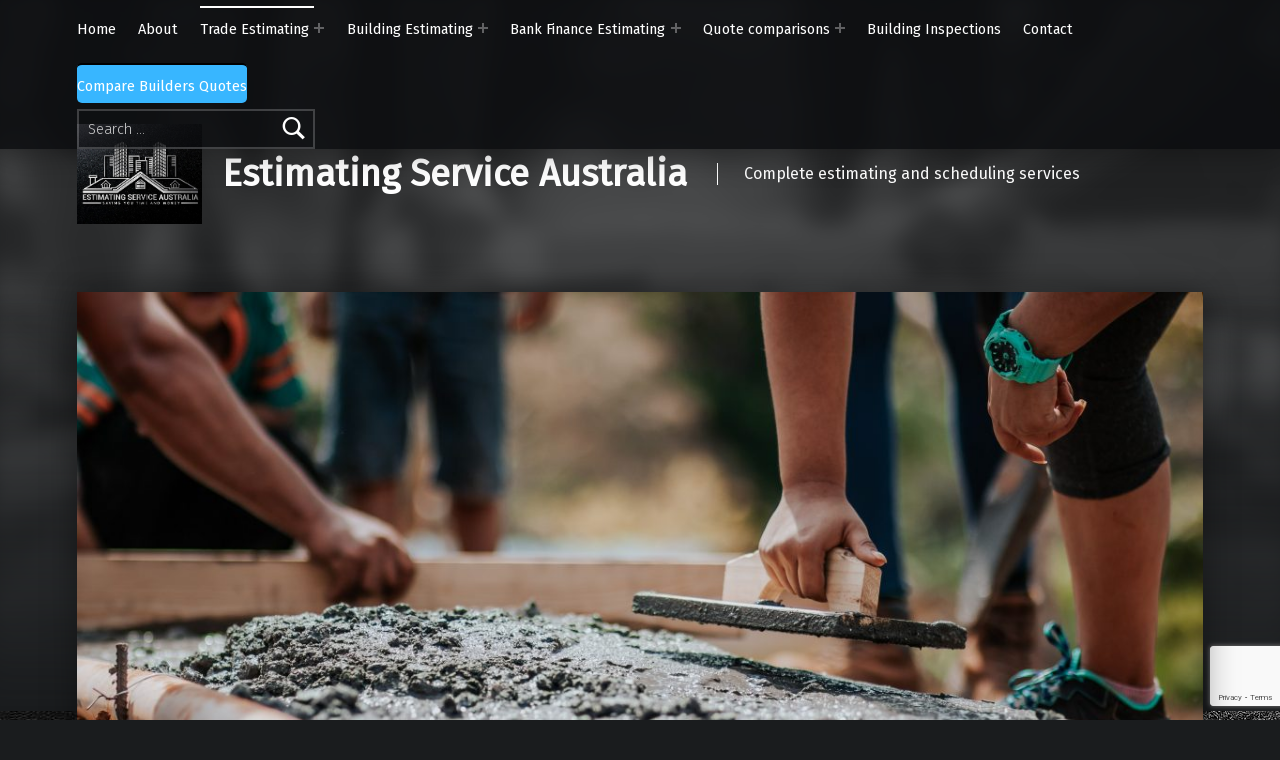

--- FILE ---
content_type: text/html; charset=UTF-8
request_url: https://www.estimatorperth.com.au/trade-estimating/
body_size: 55922
content:
<!doctype html>
<html lang="en-AU">

<head>


<meta charset="UTF-8">
<meta name="viewport" content="width=device-width, initial-scale=1">
<link rel="profile" href="http://gmpg.org/xfn/11">
<meta name='robots' content='index, follow, max-image-preview:large, max-snippet:-1, max-video-preview:-1' />
	<style>img:is([sizes="auto" i], [sizes^="auto," i]) { contain-intrinsic-size: 3000px 1500px }</style>
	<meta name="theme-color" content="#0a0c0e">
	<!-- This site is optimized with the Yoast SEO plugin v26.2 - https://yoast.com/wordpress/plugins/seo/ -->
	<title>Trade Estimating | Estimating Service Australia | Trade take off service</title>
	<meta name="description" content="Trade Estimating, Bricklaying estimating, Concrete estimator, Formwork estimator, Painting estimator, Carpentry estimator and more" />
	<link rel="canonical" href="https://www.estimatorperth.com.au/trade-estimating/" />
	<meta property="og:locale" content="en_US" />
	<meta property="og:type" content="article" />
	<meta property="og:title" content="Trade Estimating | Estimating Service Australia | Trade take off service" />
	<meta property="og:description" content="Trade Estimating, Bricklaying estimating, Concrete estimator, Formwork estimator, Painting estimator, Carpentry estimator and more" />
	<meta property="og:url" content="https://www.estimatorperth.com.au/trade-estimating/" />
	<meta property="og:site_name" content="Estimating Service Australia" />
	<meta property="article:modified_time" content="2021-06-11T08:29:27+00:00" />
	<meta property="og:image" content="https://www.estimatorperth.com.au/wp-content/uploads/2021/03/Civil-estimator-estimating-service-1-scaled.jpg" />
	<meta property="og:image:width" content="2560" />
	<meta property="og:image:height" content="1707" />
	<meta property="og:image:type" content="image/jpeg" />
	<meta name="twitter:card" content="summary_large_image" />
	<meta name="twitter:label1" content="Est. reading time" />
	<meta name="twitter:data1" content="3 minutes" />
	<script type="application/ld+json" class="yoast-schema-graph">{"@context":"https://schema.org","@graph":[{"@type":"WebPage","@id":"https://www.estimatorperth.com.au/trade-estimating/","url":"https://www.estimatorperth.com.au/trade-estimating/","name":"Trade Estimating | Estimating Service Australia | Trade take off service","isPartOf":{"@id":"https://www.estimatorperth.com.au/#website"},"primaryImageOfPage":{"@id":"https://www.estimatorperth.com.au/trade-estimating/#primaryimage"},"image":{"@id":"https://www.estimatorperth.com.au/trade-estimating/#primaryimage"},"thumbnailUrl":"https://www.estimatorperth.com.au/wp-content/uploads/2021/03/Civil-estimator-estimating-service-1-scaled.jpg","datePublished":"2021-04-25T04:44:31+00:00","dateModified":"2021-06-11T08:29:27+00:00","description":"Trade Estimating, Bricklaying estimating, Concrete estimator, Formwork estimator, Painting estimator, Carpentry estimator and more","breadcrumb":{"@id":"https://www.estimatorperth.com.au/trade-estimating/#breadcrumb"},"inLanguage":"en-AU","potentialAction":[{"@type":"ReadAction","target":["https://www.estimatorperth.com.au/trade-estimating/"]}]},{"@type":"ImageObject","inLanguage":"en-AU","@id":"https://www.estimatorperth.com.au/trade-estimating/#primaryimage","url":"https://www.estimatorperth.com.au/wp-content/uploads/2021/03/Civil-estimator-estimating-service-1-scaled.jpg","contentUrl":"https://www.estimatorperth.com.au/wp-content/uploads/2021/03/Civil-estimator-estimating-service-1-scaled.jpg","width":2560,"height":1707,"caption":"concrete estimating"},{"@type":"BreadcrumbList","@id":"https://www.estimatorperth.com.au/trade-estimating/#breadcrumb","itemListElement":[{"@type":"ListItem","position":1,"name":"Home","item":"https://www.estimatorperth.com.au/"},{"@type":"ListItem","position":2,"name":"Trade Estimating"}]},{"@type":"WebSite","@id":"https://www.estimatorperth.com.au/#website","url":"https://www.estimatorperth.com.au/","name":"Estimating Service Australia","description":"Complete estimating and scheduling services","publisher":{"@id":"https://www.estimatorperth.com.au/#organization"},"potentialAction":[{"@type":"SearchAction","target":{"@type":"EntryPoint","urlTemplate":"https://www.estimatorperth.com.au/?s={search_term_string}"},"query-input":{"@type":"PropertyValueSpecification","valueRequired":true,"valueName":"search_term_string"}}],"inLanguage":"en-AU"},{"@type":"Organization","@id":"https://www.estimatorperth.com.au/#organization","name":"Building Estimator Perth","url":"https://www.estimatorperth.com.au/","logo":{"@type":"ImageObject","inLanguage":"en-AU","@id":"https://www.estimatorperth.com.au/#/schema/logo/image/","url":"https://www.estimatorperth.com.au/wp-content/uploads/2021/03/estimating-service-australia-5-1.jpg","contentUrl":"https://www.estimatorperth.com.au/wp-content/uploads/2021/03/estimating-service-australia-5-1.jpg","width":313,"height":250,"caption":"Building Estimator Perth"},"image":{"@id":"https://www.estimatorperth.com.au/#/schema/logo/image/"}}]}</script>
	<!-- / Yoast SEO plugin. -->


<link rel='dns-prefetch' href='//fonts.googleapis.com' />
<link href='https://fonts.gstatic.com' crossorigin rel='preconnect' />
<link rel="alternate" type="application/rss+xml" title="Estimating Service Australia &raquo; Feed" href="https://www.estimatorperth.com.au/feed/" />
<link rel="alternate" type="application/rss+xml" title="Estimating Service Australia &raquo; Comments Feed" href="https://www.estimatorperth.com.au/comments/feed/" />
		<!-- This site uses the Google Analytics by MonsterInsights plugin v9.9.0 - Using Analytics tracking - https://www.monsterinsights.com/ -->
							<script src="//www.googletagmanager.com/gtag/js?id=G-3RZCCV0NG0"  data-cfasync="false" data-wpfc-render="false" async></script>
			<script data-cfasync="false" data-wpfc-render="false">
				var mi_version = '9.9.0';
				var mi_track_user = true;
				var mi_no_track_reason = '';
								var MonsterInsightsDefaultLocations = {"page_location":"https:\/\/www.estimatorperth.com.au\/trade-estimating\/"};
								if ( typeof MonsterInsightsPrivacyGuardFilter === 'function' ) {
					var MonsterInsightsLocations = (typeof MonsterInsightsExcludeQuery === 'object') ? MonsterInsightsPrivacyGuardFilter( MonsterInsightsExcludeQuery ) : MonsterInsightsPrivacyGuardFilter( MonsterInsightsDefaultLocations );
				} else {
					var MonsterInsightsLocations = (typeof MonsterInsightsExcludeQuery === 'object') ? MonsterInsightsExcludeQuery : MonsterInsightsDefaultLocations;
				}

								var disableStrs = [
										'ga-disable-G-3RZCCV0NG0',
									];

				/* Function to detect opted out users */
				function __gtagTrackerIsOptedOut() {
					for (var index = 0; index < disableStrs.length; index++) {
						if (document.cookie.indexOf(disableStrs[index] + '=true') > -1) {
							return true;
						}
					}

					return false;
				}

				/* Disable tracking if the opt-out cookie exists. */
				if (__gtagTrackerIsOptedOut()) {
					for (var index = 0; index < disableStrs.length; index++) {
						window[disableStrs[index]] = true;
					}
				}

				/* Opt-out function */
				function __gtagTrackerOptout() {
					for (var index = 0; index < disableStrs.length; index++) {
						document.cookie = disableStrs[index] + '=true; expires=Thu, 31 Dec 2099 23:59:59 UTC; path=/';
						window[disableStrs[index]] = true;
					}
				}

				if ('undefined' === typeof gaOptout) {
					function gaOptout() {
						__gtagTrackerOptout();
					}
				}
								window.dataLayer = window.dataLayer || [];

				window.MonsterInsightsDualTracker = {
					helpers: {},
					trackers: {},
				};
				if (mi_track_user) {
					function __gtagDataLayer() {
						dataLayer.push(arguments);
					}

					function __gtagTracker(type, name, parameters) {
						if (!parameters) {
							parameters = {};
						}

						if (parameters.send_to) {
							__gtagDataLayer.apply(null, arguments);
							return;
						}

						if (type === 'event') {
														parameters.send_to = monsterinsights_frontend.v4_id;
							var hookName = name;
							if (typeof parameters['event_category'] !== 'undefined') {
								hookName = parameters['event_category'] + ':' + name;
							}

							if (typeof MonsterInsightsDualTracker.trackers[hookName] !== 'undefined') {
								MonsterInsightsDualTracker.trackers[hookName](parameters);
							} else {
								__gtagDataLayer('event', name, parameters);
							}
							
						} else {
							__gtagDataLayer.apply(null, arguments);
						}
					}

					__gtagTracker('js', new Date());
					__gtagTracker('set', {
						'developer_id.dZGIzZG': true,
											});
					if ( MonsterInsightsLocations.page_location ) {
						__gtagTracker('set', MonsterInsightsLocations);
					}
										__gtagTracker('config', 'G-3RZCCV0NG0', {"forceSSL":"true","link_attribution":"true"} );
										window.gtag = __gtagTracker;										(function () {
						/* https://developers.google.com/analytics/devguides/collection/analyticsjs/ */
						/* ga and __gaTracker compatibility shim. */
						var noopfn = function () {
							return null;
						};
						var newtracker = function () {
							return new Tracker();
						};
						var Tracker = function () {
							return null;
						};
						var p = Tracker.prototype;
						p.get = noopfn;
						p.set = noopfn;
						p.send = function () {
							var args = Array.prototype.slice.call(arguments);
							args.unshift('send');
							__gaTracker.apply(null, args);
						};
						var __gaTracker = function () {
							var len = arguments.length;
							if (len === 0) {
								return;
							}
							var f = arguments[len - 1];
							if (typeof f !== 'object' || f === null || typeof f.hitCallback !== 'function') {
								if ('send' === arguments[0]) {
									var hitConverted, hitObject = false, action;
									if ('event' === arguments[1]) {
										if ('undefined' !== typeof arguments[3]) {
											hitObject = {
												'eventAction': arguments[3],
												'eventCategory': arguments[2],
												'eventLabel': arguments[4],
												'value': arguments[5] ? arguments[5] : 1,
											}
										}
									}
									if ('pageview' === arguments[1]) {
										if ('undefined' !== typeof arguments[2]) {
											hitObject = {
												'eventAction': 'page_view',
												'page_path': arguments[2],
											}
										}
									}
									if (typeof arguments[2] === 'object') {
										hitObject = arguments[2];
									}
									if (typeof arguments[5] === 'object') {
										Object.assign(hitObject, arguments[5]);
									}
									if ('undefined' !== typeof arguments[1].hitType) {
										hitObject = arguments[1];
										if ('pageview' === hitObject.hitType) {
											hitObject.eventAction = 'page_view';
										}
									}
									if (hitObject) {
										action = 'timing' === arguments[1].hitType ? 'timing_complete' : hitObject.eventAction;
										hitConverted = mapArgs(hitObject);
										__gtagTracker('event', action, hitConverted);
									}
								}
								return;
							}

							function mapArgs(args) {
								var arg, hit = {};
								var gaMap = {
									'eventCategory': 'event_category',
									'eventAction': 'event_action',
									'eventLabel': 'event_label',
									'eventValue': 'event_value',
									'nonInteraction': 'non_interaction',
									'timingCategory': 'event_category',
									'timingVar': 'name',
									'timingValue': 'value',
									'timingLabel': 'event_label',
									'page': 'page_path',
									'location': 'page_location',
									'title': 'page_title',
									'referrer' : 'page_referrer',
								};
								for (arg in args) {
																		if (!(!args.hasOwnProperty(arg) || !gaMap.hasOwnProperty(arg))) {
										hit[gaMap[arg]] = args[arg];
									} else {
										hit[arg] = args[arg];
									}
								}
								return hit;
							}

							try {
								f.hitCallback();
							} catch (ex) {
							}
						};
						__gaTracker.create = newtracker;
						__gaTracker.getByName = newtracker;
						__gaTracker.getAll = function () {
							return [];
						};
						__gaTracker.remove = noopfn;
						__gaTracker.loaded = true;
						window['__gaTracker'] = __gaTracker;
					})();
									} else {
										console.log("");
					(function () {
						function __gtagTracker() {
							return null;
						}

						window['__gtagTracker'] = __gtagTracker;
						window['gtag'] = __gtagTracker;
					})();
									}
			</script>
			
							<!-- / Google Analytics by MonsterInsights -->
		<script>
window._wpemojiSettings = {"baseUrl":"https:\/\/s.w.org\/images\/core\/emoji\/16.0.1\/72x72\/","ext":".png","svgUrl":"https:\/\/s.w.org\/images\/core\/emoji\/16.0.1\/svg\/","svgExt":".svg","source":{"concatemoji":"https:\/\/www.estimatorperth.com.au\/wp-includes\/js\/wp-emoji-release.min.js?ver=6.8.3"}};
/*! This file is auto-generated */
!function(s,n){var o,i,e;function c(e){try{var t={supportTests:e,timestamp:(new Date).valueOf()};sessionStorage.setItem(o,JSON.stringify(t))}catch(e){}}function p(e,t,n){e.clearRect(0,0,e.canvas.width,e.canvas.height),e.fillText(t,0,0);var t=new Uint32Array(e.getImageData(0,0,e.canvas.width,e.canvas.height).data),a=(e.clearRect(0,0,e.canvas.width,e.canvas.height),e.fillText(n,0,0),new Uint32Array(e.getImageData(0,0,e.canvas.width,e.canvas.height).data));return t.every(function(e,t){return e===a[t]})}function u(e,t){e.clearRect(0,0,e.canvas.width,e.canvas.height),e.fillText(t,0,0);for(var n=e.getImageData(16,16,1,1),a=0;a<n.data.length;a++)if(0!==n.data[a])return!1;return!0}function f(e,t,n,a){switch(t){case"flag":return n(e,"\ud83c\udff3\ufe0f\u200d\u26a7\ufe0f","\ud83c\udff3\ufe0f\u200b\u26a7\ufe0f")?!1:!n(e,"\ud83c\udde8\ud83c\uddf6","\ud83c\udde8\u200b\ud83c\uddf6")&&!n(e,"\ud83c\udff4\udb40\udc67\udb40\udc62\udb40\udc65\udb40\udc6e\udb40\udc67\udb40\udc7f","\ud83c\udff4\u200b\udb40\udc67\u200b\udb40\udc62\u200b\udb40\udc65\u200b\udb40\udc6e\u200b\udb40\udc67\u200b\udb40\udc7f");case"emoji":return!a(e,"\ud83e\udedf")}return!1}function g(e,t,n,a){var r="undefined"!=typeof WorkerGlobalScope&&self instanceof WorkerGlobalScope?new OffscreenCanvas(300,150):s.createElement("canvas"),o=r.getContext("2d",{willReadFrequently:!0}),i=(o.textBaseline="top",o.font="600 32px Arial",{});return e.forEach(function(e){i[e]=t(o,e,n,a)}),i}function t(e){var t=s.createElement("script");t.src=e,t.defer=!0,s.head.appendChild(t)}"undefined"!=typeof Promise&&(o="wpEmojiSettingsSupports",i=["flag","emoji"],n.supports={everything:!0,everythingExceptFlag:!0},e=new Promise(function(e){s.addEventListener("DOMContentLoaded",e,{once:!0})}),new Promise(function(t){var n=function(){try{var e=JSON.parse(sessionStorage.getItem(o));if("object"==typeof e&&"number"==typeof e.timestamp&&(new Date).valueOf()<e.timestamp+604800&&"object"==typeof e.supportTests)return e.supportTests}catch(e){}return null}();if(!n){if("undefined"!=typeof Worker&&"undefined"!=typeof OffscreenCanvas&&"undefined"!=typeof URL&&URL.createObjectURL&&"undefined"!=typeof Blob)try{var e="postMessage("+g.toString()+"("+[JSON.stringify(i),f.toString(),p.toString(),u.toString()].join(",")+"));",a=new Blob([e],{type:"text/javascript"}),r=new Worker(URL.createObjectURL(a),{name:"wpTestEmojiSupports"});return void(r.onmessage=function(e){c(n=e.data),r.terminate(),t(n)})}catch(e){}c(n=g(i,f,p,u))}t(n)}).then(function(e){for(var t in e)n.supports[t]=e[t],n.supports.everything=n.supports.everything&&n.supports[t],"flag"!==t&&(n.supports.everythingExceptFlag=n.supports.everythingExceptFlag&&n.supports[t]);n.supports.everythingExceptFlag=n.supports.everythingExceptFlag&&!n.supports.flag,n.DOMReady=!1,n.readyCallback=function(){n.DOMReady=!0}}).then(function(){return e}).then(function(){var e;n.supports.everything||(n.readyCallback(),(e=n.source||{}).concatemoji?t(e.concatemoji):e.wpemoji&&e.twemoji&&(t(e.twemoji),t(e.wpemoji)))}))}((window,document),window._wpemojiSettings);
</script>
<style id='wp-emoji-styles-inline-css'>

	img.wp-smiley, img.emoji {
		display: inline !important;
		border: none !important;
		box-shadow: none !important;
		height: 1em !important;
		width: 1em !important;
		margin: 0 0.07em !important;
		vertical-align: -0.1em !important;
		background: none !important;
		padding: 0 !important;
	}
</style>
<link rel='stylesheet' id='wp-block-library-css' href='https://www.estimatorperth.com.au/wp-includes/css/dist/block-library/style.min.css?ver=6.8.3' media='all' />
<style id='classic-theme-styles-inline-css'>
/*! This file is auto-generated */
.wp-block-button__link{color:#fff;background-color:#32373c;border-radius:9999px;box-shadow:none;text-decoration:none;padding:calc(.667em + 2px) calc(1.333em + 2px);font-size:1.125em}.wp-block-file__button{background:#32373c;color:#fff;text-decoration:none}
</style>
<style id='global-styles-inline-css'>
:root{--wp--preset--aspect-ratio--square: 1;--wp--preset--aspect-ratio--4-3: 4/3;--wp--preset--aspect-ratio--3-4: 3/4;--wp--preset--aspect-ratio--3-2: 3/2;--wp--preset--aspect-ratio--2-3: 2/3;--wp--preset--aspect-ratio--16-9: 16/9;--wp--preset--aspect-ratio--9-16: 9/16;--wp--preset--color--black: #000000;--wp--preset--color--cyan-bluish-gray: #abb8c3;--wp--preset--color--white: #ffffff;--wp--preset--color--pale-pink: #f78da7;--wp--preset--color--vivid-red: #cf2e2e;--wp--preset--color--luminous-vivid-orange: #ff6900;--wp--preset--color--luminous-vivid-amber: #fcb900;--wp--preset--color--light-green-cyan: #7bdcb5;--wp--preset--color--vivid-green-cyan: #00d084;--wp--preset--color--pale-cyan-blue: #8ed1fc;--wp--preset--color--vivid-cyan-blue: #0693e3;--wp--preset--color--vivid-purple: #9b51e0;--wp--preset--gradient--vivid-cyan-blue-to-vivid-purple: linear-gradient(135deg,rgba(6,147,227,1) 0%,rgb(155,81,224) 100%);--wp--preset--gradient--light-green-cyan-to-vivid-green-cyan: linear-gradient(135deg,rgb(122,220,180) 0%,rgb(0,208,130) 100%);--wp--preset--gradient--luminous-vivid-amber-to-luminous-vivid-orange: linear-gradient(135deg,rgba(252,185,0,1) 0%,rgba(255,105,0,1) 100%);--wp--preset--gradient--luminous-vivid-orange-to-vivid-red: linear-gradient(135deg,rgba(255,105,0,1) 0%,rgb(207,46,46) 100%);--wp--preset--gradient--very-light-gray-to-cyan-bluish-gray: linear-gradient(135deg,rgb(238,238,238) 0%,rgb(169,184,195) 100%);--wp--preset--gradient--cool-to-warm-spectrum: linear-gradient(135deg,rgb(74,234,220) 0%,rgb(151,120,209) 20%,rgb(207,42,186) 40%,rgb(238,44,130) 60%,rgb(251,105,98) 80%,rgb(254,248,76) 100%);--wp--preset--gradient--blush-light-purple: linear-gradient(135deg,rgb(255,206,236) 0%,rgb(152,150,240) 100%);--wp--preset--gradient--blush-bordeaux: linear-gradient(135deg,rgb(254,205,165) 0%,rgb(254,45,45) 50%,rgb(107,0,62) 100%);--wp--preset--gradient--luminous-dusk: linear-gradient(135deg,rgb(255,203,112) 0%,rgb(199,81,192) 50%,rgb(65,88,208) 100%);--wp--preset--gradient--pale-ocean: linear-gradient(135deg,rgb(255,245,203) 0%,rgb(182,227,212) 50%,rgb(51,167,181) 100%);--wp--preset--gradient--electric-grass: linear-gradient(135deg,rgb(202,248,128) 0%,rgb(113,206,126) 100%);--wp--preset--gradient--midnight: linear-gradient(135deg,rgb(2,3,129) 0%,rgb(40,116,252) 100%);--wp--preset--font-size--small: 13px;--wp--preset--font-size--medium: 20px;--wp--preset--font-size--large: 36px;--wp--preset--font-size--x-large: 42px;--wp--preset--spacing--20: 0.44rem;--wp--preset--spacing--30: 0.67rem;--wp--preset--spacing--40: 1rem;--wp--preset--spacing--50: 1.5rem;--wp--preset--spacing--60: 2.25rem;--wp--preset--spacing--70: 3.38rem;--wp--preset--spacing--80: 5.06rem;--wp--preset--shadow--natural: 6px 6px 9px rgba(0, 0, 0, 0.2);--wp--preset--shadow--deep: 12px 12px 50px rgba(0, 0, 0, 0.4);--wp--preset--shadow--sharp: 6px 6px 0px rgba(0, 0, 0, 0.2);--wp--preset--shadow--outlined: 6px 6px 0px -3px rgba(255, 255, 255, 1), 6px 6px rgba(0, 0, 0, 1);--wp--preset--shadow--crisp: 6px 6px 0px rgba(0, 0, 0, 1);}:where(.is-layout-flex){gap: 0.5em;}:where(.is-layout-grid){gap: 0.5em;}body .is-layout-flex{display: flex;}.is-layout-flex{flex-wrap: wrap;align-items: center;}.is-layout-flex > :is(*, div){margin: 0;}body .is-layout-grid{display: grid;}.is-layout-grid > :is(*, div){margin: 0;}:where(.wp-block-columns.is-layout-flex){gap: 2em;}:where(.wp-block-columns.is-layout-grid){gap: 2em;}:where(.wp-block-post-template.is-layout-flex){gap: 1.25em;}:where(.wp-block-post-template.is-layout-grid){gap: 1.25em;}.has-black-color{color: var(--wp--preset--color--black) !important;}.has-cyan-bluish-gray-color{color: var(--wp--preset--color--cyan-bluish-gray) !important;}.has-white-color{color: var(--wp--preset--color--white) !important;}.has-pale-pink-color{color: var(--wp--preset--color--pale-pink) !important;}.has-vivid-red-color{color: var(--wp--preset--color--vivid-red) !important;}.has-luminous-vivid-orange-color{color: var(--wp--preset--color--luminous-vivid-orange) !important;}.has-luminous-vivid-amber-color{color: var(--wp--preset--color--luminous-vivid-amber) !important;}.has-light-green-cyan-color{color: var(--wp--preset--color--light-green-cyan) !important;}.has-vivid-green-cyan-color{color: var(--wp--preset--color--vivid-green-cyan) !important;}.has-pale-cyan-blue-color{color: var(--wp--preset--color--pale-cyan-blue) !important;}.has-vivid-cyan-blue-color{color: var(--wp--preset--color--vivid-cyan-blue) !important;}.has-vivid-purple-color{color: var(--wp--preset--color--vivid-purple) !important;}.has-black-background-color{background-color: var(--wp--preset--color--black) !important;}.has-cyan-bluish-gray-background-color{background-color: var(--wp--preset--color--cyan-bluish-gray) !important;}.has-white-background-color{background-color: var(--wp--preset--color--white) !important;}.has-pale-pink-background-color{background-color: var(--wp--preset--color--pale-pink) !important;}.has-vivid-red-background-color{background-color: var(--wp--preset--color--vivid-red) !important;}.has-luminous-vivid-orange-background-color{background-color: var(--wp--preset--color--luminous-vivid-orange) !important;}.has-luminous-vivid-amber-background-color{background-color: var(--wp--preset--color--luminous-vivid-amber) !important;}.has-light-green-cyan-background-color{background-color: var(--wp--preset--color--light-green-cyan) !important;}.has-vivid-green-cyan-background-color{background-color: var(--wp--preset--color--vivid-green-cyan) !important;}.has-pale-cyan-blue-background-color{background-color: var(--wp--preset--color--pale-cyan-blue) !important;}.has-vivid-cyan-blue-background-color{background-color: var(--wp--preset--color--vivid-cyan-blue) !important;}.has-vivid-purple-background-color{background-color: var(--wp--preset--color--vivid-purple) !important;}.has-black-border-color{border-color: var(--wp--preset--color--black) !important;}.has-cyan-bluish-gray-border-color{border-color: var(--wp--preset--color--cyan-bluish-gray) !important;}.has-white-border-color{border-color: var(--wp--preset--color--white) !important;}.has-pale-pink-border-color{border-color: var(--wp--preset--color--pale-pink) !important;}.has-vivid-red-border-color{border-color: var(--wp--preset--color--vivid-red) !important;}.has-luminous-vivid-orange-border-color{border-color: var(--wp--preset--color--luminous-vivid-orange) !important;}.has-luminous-vivid-amber-border-color{border-color: var(--wp--preset--color--luminous-vivid-amber) !important;}.has-light-green-cyan-border-color{border-color: var(--wp--preset--color--light-green-cyan) !important;}.has-vivid-green-cyan-border-color{border-color: var(--wp--preset--color--vivid-green-cyan) !important;}.has-pale-cyan-blue-border-color{border-color: var(--wp--preset--color--pale-cyan-blue) !important;}.has-vivid-cyan-blue-border-color{border-color: var(--wp--preset--color--vivid-cyan-blue) !important;}.has-vivid-purple-border-color{border-color: var(--wp--preset--color--vivid-purple) !important;}.has-vivid-cyan-blue-to-vivid-purple-gradient-background{background: var(--wp--preset--gradient--vivid-cyan-blue-to-vivid-purple) !important;}.has-light-green-cyan-to-vivid-green-cyan-gradient-background{background: var(--wp--preset--gradient--light-green-cyan-to-vivid-green-cyan) !important;}.has-luminous-vivid-amber-to-luminous-vivid-orange-gradient-background{background: var(--wp--preset--gradient--luminous-vivid-amber-to-luminous-vivid-orange) !important;}.has-luminous-vivid-orange-to-vivid-red-gradient-background{background: var(--wp--preset--gradient--luminous-vivid-orange-to-vivid-red) !important;}.has-very-light-gray-to-cyan-bluish-gray-gradient-background{background: var(--wp--preset--gradient--very-light-gray-to-cyan-bluish-gray) !important;}.has-cool-to-warm-spectrum-gradient-background{background: var(--wp--preset--gradient--cool-to-warm-spectrum) !important;}.has-blush-light-purple-gradient-background{background: var(--wp--preset--gradient--blush-light-purple) !important;}.has-blush-bordeaux-gradient-background{background: var(--wp--preset--gradient--blush-bordeaux) !important;}.has-luminous-dusk-gradient-background{background: var(--wp--preset--gradient--luminous-dusk) !important;}.has-pale-ocean-gradient-background{background: var(--wp--preset--gradient--pale-ocean) !important;}.has-electric-grass-gradient-background{background: var(--wp--preset--gradient--electric-grass) !important;}.has-midnight-gradient-background{background: var(--wp--preset--gradient--midnight) !important;}.has-small-font-size{font-size: var(--wp--preset--font-size--small) !important;}.has-medium-font-size{font-size: var(--wp--preset--font-size--medium) !important;}.has-large-font-size{font-size: var(--wp--preset--font-size--large) !important;}.has-x-large-font-size{font-size: var(--wp--preset--font-size--x-large) !important;}
:where(.wp-block-post-template.is-layout-flex){gap: 1.25em;}:where(.wp-block-post-template.is-layout-grid){gap: 1.25em;}
:where(.wp-block-columns.is-layout-flex){gap: 2em;}:where(.wp-block-columns.is-layout-grid){gap: 2em;}
:root :where(.wp-block-pullquote){font-size: 1.5em;line-height: 1.6;}
</style>
<link rel='stylesheet' id='contact-form-7-css' href='https://www.estimatorperth.com.au/wp-content/plugins/contact-form-7/includes/css/styles.css?ver=6.1.3' media='all' />
<link rel='stylesheet' id='modern-google-fonts-css' href='https://fonts.googleapis.com/css?family=Fira+Sans%3A400%2C300&#038;subset=latin&#038;ver=2.6.6' media='screen' />
<link rel='stylesheet' id='genericons-neue-css' href='https://www.estimatorperth.com.au/wp-content/themes/modern/assets/fonts/genericons-neue/genericons-neue.css?ver=2.6.6' media='screen' />
<link rel='stylesheet' id='modern-stylesheet-global-css' href='https://www.estimatorperth.com.au/wp-content/themes/modern/assets/css/main.css?ver=2.6.6' media='screen' />
<link rel='stylesheet' id='modern-stylesheet-custom-css' href='https://www.estimatorperth.com.au/wp-content/themes/modern/assets/css/custom-styles.css?ver=2.6.6' media='screen' />
<style id='modern-inline-css'>
:root {--background_color:#1a1c1e;--background_color--a0:rgba(26,28,30,0);}
</style>
<script src="https://www.estimatorperth.com.au/wp-content/themes/modern/library/js/vendors/css-vars-ponyfill/css-vars-ponyfill.min.js?ver=v2.4.7" id="css-vars-ponyfill-js"></script>
<script id="css-vars-ponyfill-js-after">
window.onload = function() {
	cssVars( {
		onlyVars: true,
		exclude: 'link:not([href^="https://www.estimatorperth.com.au/wp-content/themes"])'
	} );
};
</script>
<script src="https://www.estimatorperth.com.au/wp-content/plugins/google-analytics-for-wordpress/assets/js/frontend-gtag.min.js?ver=9.9.0" id="monsterinsights-frontend-script-js" async data-wp-strategy="async"></script>
<script data-cfasync="false" data-wpfc-render="false" id='monsterinsights-frontend-script-js-extra'>var monsterinsights_frontend = {"js_events_tracking":"true","download_extensions":"doc,pdf,ppt,zip,xls,docx,pptx,xlsx","inbound_paths":"[{\"path\":\"\\\/go\\\/\",\"label\":\"affiliate\"},{\"path\":\"\\\/recommend\\\/\",\"label\":\"affiliate\"}]","home_url":"https:\/\/www.estimatorperth.com.au","hash_tracking":"false","v4_id":"G-3RZCCV0NG0"};</script>
<script id="a11y-menu-js-extra">
var a11yMenuConfig = {"mode":["esc","button"],"menu_selector":".toggle-sub-menus","button_attributes":{"class":"button-toggle-sub-menu","aria-label":{"collapse":"Collapse menu: %s","expand":"Expand menu: %s"}}};
</script>
<script src="https://www.estimatorperth.com.au/wp-content/themes/modern/assets/js/vendors/a11y-menu/a11y-menu.dist.min.js?ver=2.6.6" id="a11y-menu-js"></script>
<link rel="https://api.w.org/" href="https://www.estimatorperth.com.au/wp-json/" /><link rel="alternate" title="JSON" type="application/json" href="https://www.estimatorperth.com.au/wp-json/wp/v2/pages/865" /><link rel="EditURI" type="application/rsd+xml" title="RSD" href="https://www.estimatorperth.com.au/xmlrpc.php?rsd" />
<meta name="generator" content="WordPress 6.8.3" />
<link rel='shortlink' href='https://www.estimatorperth.com.au/?p=865' />
<link rel="alternate" title="oEmbed (JSON)" type="application/json+oembed" href="https://www.estimatorperth.com.au/wp-json/oembed/1.0/embed?url=https%3A%2F%2Fwww.estimatorperth.com.au%2Ftrade-estimating%2F" />
<link rel="alternate" title="oEmbed (XML)" type="text/xml+oembed" href="https://www.estimatorperth.com.au/wp-json/oembed/1.0/embed?url=https%3A%2F%2Fwww.estimatorperth.com.au%2Ftrade-estimating%2F&#038;format=xml" />
<script type="text/javascript">var ajaxurl = "https://www.estimatorperth.com.au/wp-admin/admin-ajax.php";</script><style id="custom-background-css">
body.custom-background { background-image: url("https://www.estimatorperth.com.au/wp-content/uploads/2021/02/pixabay.winter-622126-1.jpg"); background-position: left top; background-size: auto; background-repeat: repeat; background-attachment: scroll; }
</style>
	<style id="uagb-style-conditional-extension">@media (min-width: 1025px){body .uag-hide-desktop.uagb-google-map__wrap,body .uag-hide-desktop{display:none !important}}@media (min-width: 768px) and (max-width: 1024px){body .uag-hide-tab.uagb-google-map__wrap,body .uag-hide-tab{display:none !important}}@media (max-width: 767px){body .uag-hide-mob.uagb-google-map__wrap,body .uag-hide-mob{display:none !important}}</style><style id="uagb-style-frontend-865">.uag-blocks-common-selector{z-index:var(--z-index-desktop) !important}@media (max-width: 976px){.uag-blocks-common-selector{z-index:var(--z-index-tablet) !important}}@media (max-width: 767px){.uag-blocks-common-selector{z-index:var(--z-index-mobile) !important}}
</style><link rel="icon" href="https://www.estimatorperth.com.au/wp-content/uploads/2021/03/cropped-estimating-service-australia-5-1-32x32.jpg" sizes="32x32" />
<link rel="icon" href="https://www.estimatorperth.com.au/wp-content/uploads/2021/03/cropped-estimating-service-australia-5-1-192x192.jpg" sizes="192x192" />
<link rel="apple-touch-icon" href="https://www.estimatorperth.com.au/wp-content/uploads/2021/03/cropped-estimating-service-australia-5-1-180x180.jpg" />
<meta name="msapplication-TileImage" content="https://www.estimatorperth.com.au/wp-content/uploads/2021/03/cropped-estimating-service-australia-5-1-270x270.jpg" />
		<style id="wp-custom-css">
			.wpcf7-form {width:100% !important;}
/* Adjust button */
	.custom-menu-button a{
		color: #ffffff;  		/* Text color */
		background-color: #38b6ff; 	/* Btn bg color */
		padding: 10px 10px; 		/* Space around text */
		border-radius: 5px; 		/* higher number = rounded corners */
		border: solid #000000 0px; 	/* Border color & thickness */
		max-height: 40px; 		/* Max height of button */
	}

/* Adjust icon */
	.custom-menu-button a:before{
		content: /* Change icon here */
		margin-right:5px; 		/* space between icon & text on right */
	}

/* Adjust button on hover or remove the whole thing */
	.custom-menu-button a:hover{
		color: #ffffff; 		/* Hover color */
		background-color: #35a8ea; 	/* Btn hover bg color */
		border: solid #000 0px; 	/* Hover border color & thickness */
	}

/* Remove default hover on links*/
	.custom-menu-button:hover{
		text-decoration: none;
		color:#fff!important;
	}		</style>
		
</head>


<body class="custom-background fl-builder-lite-2-9-4 fl-no-js has-intro has-navigation-mobile has-post-thumbnail has-posts-layout-equal-height is-singular no-js no-widgets-sidebar page page-id-865 page-template-default posts-layout-columns-4 wp-custom-logo wp-singular wp-theme-modern">

<a name="top"></a>

<div id="page" class="site">

<nav class="menu-skip-links" aria-label="Skip links">
	<ul>
		<li class="skip-link-list-item"><a class="skip-link screen-reader-text" href="#site-navigation">Skip to main navigation</a></li><li class="skip-link-list-item"><a class="skip-link screen-reader-text" href="#content">Skip to main content</a></li><li class="skip-link-list-item"><a class="skip-link screen-reader-text" href="#colophon">Skip to footer</a></li>	</ul>
</nav>


<header id="masthead" class="site-header">


<div class="site-header-navigation"><div class="site-header-inner">
	<nav id="site-navigation" class="main-navigation" aria-label="Primary Menu">

					<button
				id="menu-toggle"
				class="menu-toggle"
				aria-controls="menu-primary"
				aria-expanded="false"
			>Menu</button>
					<div id="site-navigation-container" class="main-navigation-container">
			<div class="menu-search"><form role="search" method="get" class="search-form" action="https://www.estimatorperth.com.au/">
				<label>
					<span class="screen-reader-text">Search for:</span>
					<input type="search" class="search-field" placeholder="Search &hellip;" value="" name="s" />
				</label>
				<input type="submit" class="search-submit" value="Search" />
			</form></div><div class="menu"><ul id="menu-primary" class="menu-primary toggle-sub-menus"><li id="menu-item-26" class="menu-item menu-item-type-post_type menu-item-object-page menu-item-26"><a href="https://www.estimatorperth.com.au/building-estimate/">Home</a></li>
<li id="menu-item-27" class="menu-item menu-item-type-post_type menu-item-object-page menu-item-27"><a href="https://www.estimatorperth.com.au/about/">About</a></li>
<li id="menu-item-885" class="menu-item menu-item-type-post_type menu-item-object-page current-menu-item page_item page-item-865 current_page_item menu-item-has-children menu-item-885"><a data-submenu-label="Trade Estimating" href="https://www.estimatorperth.com.au/trade-estimating/" aria-current="page">Trade Estimating</a>
<ul class="sub-menu">
	<li id="menu-item-904" class="menu-item menu-item-type-post_type menu-item-object-page menu-item-904"><a href="https://www.estimatorperth.com.au/timber-take-off-roof-overlay/">Timber Take Off and Roof overlays.</a></li>
	<li id="menu-item-914" class="menu-item menu-item-type-post_type menu-item-object-page menu-item-914"><a href="https://www.estimatorperth.com.au/brick-take-off/">Brick Take Off</a></li>
	<li id="menu-item-922" class="menu-item menu-item-type-post_type menu-item-object-page menu-item-922"><a href="https://www.estimatorperth.com.au/painting-estimating/">Painting Estimating</a></li>
	<li id="menu-item-929" class="menu-item menu-item-type-post_type menu-item-object-page menu-item-929"><a href="https://www.estimatorperth.com.au/tiling-estimating/">Tiling Estimating</a></li>
	<li id="menu-item-935" class="menu-item menu-item-type-post_type menu-item-object-page menu-item-935"><a href="https://www.estimatorperth.com.au/formwork-estimating/">Formwork Estimating</a></li>
	<li id="menu-item-958" class="menu-item menu-item-type-post_type menu-item-object-page menu-item-958"><a href="https://www.estimatorperth.com.au/carpentry-estimating/">Carpentry Estimating</a></li>
	<li id="menu-item-959" class="menu-item menu-item-type-post_type menu-item-object-page menu-item-959"><a href="https://www.estimatorperth.com.au/plastering-estimating/">Plastering Estimating</a></li>
	<li id="menu-item-982" class="menu-item menu-item-type-post_type menu-item-object-page menu-item-982"><a href="https://www.estimatorperth.com.au/civil-estimating/">Civil Estimating</a></li>
	<li id="menu-item-983" class="menu-item menu-item-type-post_type menu-item-object-page menu-item-983"><a href="https://www.estimatorperth.com.au/concrete-estimating/">Concrete Estimating</a></li>
</ul>
</li>
<li id="menu-item-889" class="menu-item menu-item-type-post_type menu-item-object-page menu-item-has-children menu-item-889"><a data-submenu-label="Building Estimating" href="https://www.estimatorperth.com.au/building-estimating/">Building Estimating</a>
<ul class="sub-menu">
	<li id="menu-item-892" class="menu-item menu-item-type-post_type menu-item-object-page menu-item-892"><a href="https://www.estimatorperth.com.au/residential-estimating-service/">Renovation and new build estimating</a></li>
	<li id="menu-item-893" class="menu-item menu-item-type-post_type menu-item-object-page menu-item-893"><a href="https://www.estimatorperth.com.au/commercial-building-estimator/">Commercial Building Estimating Services</a></li>
</ul>
</li>
<li id="menu-item-899" class="menu-item menu-item-type-post_type menu-item-object-page menu-item-has-children menu-item-899"><a data-submenu-label="Bank Finance Estimating" href="https://www.estimatorperth.com.au/bank-finance-estimating/">Bank Finance Estimating</a>
<ul class="sub-menu">
	<li id="menu-item-898" class="menu-item menu-item-type-post_type menu-item-object-page menu-item-898"><a href="https://www.estimatorperth.com.au/building-feasibility-studies/">Feasibility Studies</a></li>
</ul>
</li>
<li id="menu-item-988" class="menu-item menu-item-type-post_type menu-item-object-page menu-item-has-children menu-item-988"><a data-submenu-label="Quote comparisons" href="https://www.estimatorperth.com.au/compare-builders-quotes/">Quote comparisons</a>
<ul class="sub-menu">
	<li id="menu-item-993" class="menu-item menu-item-type-post_type menu-item-object-page menu-item-993"><a href="https://www.estimatorperth.com.au/cost-analysis-building-estimator-perth/">Cost analysis and Estimating</a></li>
</ul>
</li>
<li id="menu-item-900" class="menu-item menu-item-type-post_type menu-item-object-page menu-item-900"><a href="https://www.estimatorperth.com.au/building-inspections-perth/">Building Inspections</a></li>
<li id="menu-item-31" class="menu-item menu-item-type-post_type menu-item-object-page menu-item-31"><a href="https://www.estimatorperth.com.au/contact-estimator-perth/">Contact</a></li>
<li id="menu-item-1094" class="custom-menu-button menu-item menu-item-type-custom menu-item-object-custom menu-item-1094"><a href="https://www.estimatorperth.com.au/compare-builders-quotes/">Compare Builders Quotes</a></li>
<li class="menu-toggle-skip-link-container"><a href="#menu-toggle" class="menu-toggle-skip-link">Skip to menu toggle button</a></li></ul></div>		</div>

	</nav>
</div></div>


<div class="site-header-content"><div class="site-header-inner">


<div class="site-branding">
	<a href="https://www.estimatorperth.com.au/" class="custom-logo-link" rel="home"><img width="638" height="510" src="https://www.estimatorperth.com.au/wp-content/uploads/2021/03/ESTIMATING-SERVICE-AUSTRALIA-5.jpg" class="custom-logo" alt="Building Estimator Perth" decoding="async" fetchpriority="high" srcset="https://www.estimatorperth.com.au/wp-content/uploads/2021/03/ESTIMATING-SERVICE-AUSTRALIA-5.jpg 638w, https://www.estimatorperth.com.au/wp-content/uploads/2021/03/ESTIMATING-SERVICE-AUSTRALIA-5-420x336.jpg 420w" sizes="(max-width: 638px) 100vw, 638px" /></a>	<div class="site-branding-text">
		<p class="site-title"><a href="https://www.estimatorperth.com.au/" rel="home">Estimating Service Australia</a></p>

					<p class="site-description">Complete estimating and scheduling services</p>
				</div>
</div>


</div></div>



</header>


<section id="intro-container" class="intro-container">

	
	<div id="intro" class="intro"><div class="intro-inner">

		
	</div></div>

	
<div id="intro-media" class="intro-media">
	<div id="wp-custom-header" class="wp-custom-header"><img src="https://www.estimatorperth.com.au/wp-content/uploads/2021/03/Civil-estimator-estimating-service-1-1920x1080.jpg" width="1920" height="1080" alt="" decoding="async" /></div></div>

</section>


<div id="content" class="site-content">
<div class="site-content-inner">
	<div id="primary" class="content-area">
		<main id="main" class="site-main">


<article id="post-865" class="post-865 page type-page status-publish has-post-thumbnail hentry entry">

	<div class="entry-media"><figure class="post-thumbnail"><a href="https://www.estimatorperth.com.au/wp-content/uploads/2021/03/Civil-estimator-estimating-service-1-scaled.jpg"><img width="1200" height="800" src="https://www.estimatorperth.com.au/wp-content/uploads/2021/03/Civil-estimator-estimating-service-1-1200x800.jpg" class="attachment-large size-large wp-post-image" alt="concrete estimating" decoding="async" srcset="https://www.estimatorperth.com.au/wp-content/uploads/2021/03/Civil-estimator-estimating-service-1-1200x800.jpg 1200w, https://www.estimatorperth.com.au/wp-content/uploads/2021/03/Civil-estimator-estimating-service-1-744x496.jpg 744w, https://www.estimatorperth.com.au/wp-content/uploads/2021/03/Civil-estimator-estimating-service-1-420x280.jpg 420w, https://www.estimatorperth.com.au/wp-content/uploads/2021/03/Civil-estimator-estimating-service-1-768x512.jpg 768w, https://www.estimatorperth.com.au/wp-content/uploads/2021/03/Civil-estimator-estimating-service-1-1536x1024.jpg 1536w, https://www.estimatorperth.com.au/wp-content/uploads/2021/03/Civil-estimator-estimating-service-1-2048x1365.jpg 2048w" sizes="(max-width: 1200px) 100vw, 1200px" /></a></figure></div><div class="entry-content-container"><header class="entry-header"><h1 class="entry-title">Trade Estimating</h1></header>
	<div class="entry-content">
<p>Sick of spending countless hours reading plans and estimating projects? We certainly understand. Let us undertake the trade estimating works for you. </p>



<p>That is why we started our company; our mission is to reduce the hassle of tradies losing their nights and weekends when they should be able to have some fun.</p>



<p>There are too many people out there that do not understand the amount of work that tradies do, the countless nights, working 40 hours week (that would be nice) then having to get all the paperwork 100% to stop arguments. <span class="has-inline-color has-white-color">Trade Estimating</span></p>



<p>Estimating Service Australia can help you have some spare time to relax.</p>



<p>Trade Estimating:</p>



<ul class="wp-block-list"><li>Bricklaying</li><li>Cabinet making</li><li>Concreting</li><li>Formwork</li><li>Painting</li><li>Tiling</li><li>Earth works and civil</li><li>Plastering</li><li>Roof carpentry</li><li>Roof plumbing</li><li>Electrical</li><li>Plumbing and hydraulics</li><li>Carpentry</li></ul>



<p>Building Estimating:</p>



<p>We also undertake complete take offs and comprehensive reports for builders from conceptual cost estimates, bid estimates, project cost management, material takeoffs, material field audits, software consulting, and expert witness representation.</p>



<p>From residential, commercial, industrial through to mining oil and gas we can help.</p>



<p>Our team consists of engineers, quantity surveyors and most importantly tradies as they know what goes on firsthand.</p>



<p>What makes us different:</p>



<p>We can use your trade base, send out for quotations saving you time and money. We can also use our database of trades and suppliers if you wish. All our reports are yours as we pride ourselves in helping others achieve the goals they are looking for.</p>



<p>Custom quotes:</p>



<p>If you have a quote template we can input our data into it, again saving you time and formatting issues. From complete tender submissions through to one off quotes we are here to help.</p>



<p>To ensure the profitability of every project and to win more work, you must build estimates with more precision and speed than ever before. Estimating Service Australia can do all the heavy lifting for you<a href="https://www.estimatorperth.com.au/contact-estimator-perth/">!</a></p>



<figure class="wp-block-gallery columns-3 is-cropped wp-block-gallery-1 is-layout-flex wp-block-gallery-is-layout-flex"><ul class="blocks-gallery-grid"><li class="blocks-gallery-item"><figure><img loading="lazy" decoding="async" width="744" height="496" src="https://www.estimatorperth.com.au/wp-content/uploads/2021/03/Civil-estimator-estimating-service-3-744x496.jpg" alt="Trade Estimating" data-id="783" data-full-url="https://www.estimatorperth.com.au/wp-content/uploads/2021/03/Civil-estimator-estimating-service-3-scaled.jpg" data-link="https://www.estimatorperth.com.au/trade-take-off-estimating/civil-estimator-estimating-service/attachment/civil-estimator-estimating-service-3/" class="wp-image-783" srcset="https://www.estimatorperth.com.au/wp-content/uploads/2021/03/Civil-estimator-estimating-service-3-744x496.jpg 744w, https://www.estimatorperth.com.au/wp-content/uploads/2021/03/Civil-estimator-estimating-service-3-1200x800.jpg 1200w, https://www.estimatorperth.com.au/wp-content/uploads/2021/03/Civil-estimator-estimating-service-3-420x280.jpg 420w, https://www.estimatorperth.com.au/wp-content/uploads/2021/03/Civil-estimator-estimating-service-3-768x512.jpg 768w, https://www.estimatorperth.com.au/wp-content/uploads/2021/03/Civil-estimator-estimating-service-3-1536x1024.jpg 1536w, https://www.estimatorperth.com.au/wp-content/uploads/2021/03/Civil-estimator-estimating-service-3-2048x1365.jpg 2048w" sizes="auto, (max-width: 744px) 100vw, 744px" /></figure></li><li class="blocks-gallery-item"><figure><img loading="lazy" decoding="async" width="300" height="288" src="https://www.estimatorperth.com.au/wp-content/uploads/2017/12/Estimating-Services-2.jpg" alt="Trade Estimating" data-id="734" data-full-url="https://www.estimatorperth.com.au/wp-content/uploads/2017/12/Estimating-Services-2.jpg" data-link="https://www.estimatorperth.com.au/portfolio/trade-estimating-concrete-estimator/attachment/estimating-services-2/" class="wp-image-734"/></figure></li><li class="blocks-gallery-item"><figure><img loading="lazy" decoding="async" width="744" height="447" src="https://www.estimatorperth.com.au/wp-content/uploads/2021/03/Civil-estimator-estimating-service-2-744x447.jpg" alt="Trade Estimating" data-id="782" data-full-url="https://www.estimatorperth.com.au/wp-content/uploads/2021/03/Civil-estimator-estimating-service-2-scaled.jpg" data-link="https://www.estimatorperth.com.au/trade-take-off-estimating/civil-estimator-estimating-service/attachment/civil-estimator-estimating-service-2/" class="wp-image-782" srcset="https://www.estimatorperth.com.au/wp-content/uploads/2021/03/Civil-estimator-estimating-service-2-744x447.jpg 744w, https://www.estimatorperth.com.au/wp-content/uploads/2021/03/Civil-estimator-estimating-service-2-1200x720.jpg 1200w, https://www.estimatorperth.com.au/wp-content/uploads/2021/03/Civil-estimator-estimating-service-2-420x252.jpg 420w, https://www.estimatorperth.com.au/wp-content/uploads/2021/03/Civil-estimator-estimating-service-2-768x461.jpg 768w, https://www.estimatorperth.com.au/wp-content/uploads/2021/03/Civil-estimator-estimating-service-2-1536x922.jpg 1536w, https://www.estimatorperth.com.au/wp-content/uploads/2021/03/Civil-estimator-estimating-service-2-2048x1230.jpg 2048w" sizes="auto, (max-width: 744px) 100vw, 744px" /></figure></li><li class="blocks-gallery-item"><figure><img loading="lazy" decoding="async" width="313" height="250" src="https://www.estimatorperth.com.au/wp-content/uploads/2021/03/estimating-service-australia-5-1.jpg" alt="Trade Estimating" data-id="624" data-full-url="https://www.estimatorperth.com.au/wp-content/uploads/2021/03/estimating-service-australia-5-1.jpg" data-link="https://www.estimatorperth.com.au/estimating-service-australia-5-2/" class="wp-image-624"/></figure></li></ul></figure>



<h2 class="wp-block-heading">CONTACT US TODAY</h2>



<div class="wp-block-contact-form-7-contact-form-selector">
<div class="wpcf7 no-js" id="wpcf7-f1012-p865-o1" lang="en" dir="ltr" data-wpcf7-id="1012">
<div class="screen-reader-response"><p role="status" aria-live="polite" aria-atomic="true"></p> <ul></ul></div>
<form action="/trade-estimating/#wpcf7-f1012-p865-o1" method="post" class="wpcf7-form init" aria-label="Contact form" novalidate="novalidate" data-status="init">
<fieldset class="hidden-fields-container"><input type="hidden" name="_wpcf7" value="1012" /><input type="hidden" name="_wpcf7_version" value="6.1.3" /><input type="hidden" name="_wpcf7_locale" value="en" /><input type="hidden" name="_wpcf7_unit_tag" value="wpcf7-f1012-p865-o1" /><input type="hidden" name="_wpcf7_container_post" value="865" /><input type="hidden" name="_wpcf7_posted_data_hash" value="" /><input type="hidden" name="_wpcf7_recaptcha_response" value="" />
</fieldset>
<p><label> Your Name (required)<br />
<span class="wpcf7-form-control-wrap" data-name="your-name"><input size="40" maxlength="400" class="wpcf7-form-control wpcf7-text wpcf7-validates-as-required" aria-required="true" aria-invalid="false" value="" type="text" name="your-name" /></span> </label>
</p>
<p><label> Your Email (required)<br />
<span class="wpcf7-form-control-wrap" data-name="your-email"><input size="40" maxlength="400" class="wpcf7-form-control wpcf7-email wpcf7-validates-as-required wpcf7-text wpcf7-validates-as-email" aria-required="true" aria-invalid="false" value="" type="email" name="your-email" /></span> </label>
</p>
<p><label> Contact Number (required)<br />
<span class="wpcf7-form-control-wrap" data-name="your-Contact"><input size="40" maxlength="400" class="wpcf7-form-control wpcf7-tel wpcf7-validates-as-required wpcf7-text wpcf7-validates-as-tel" aria-required="true" aria-invalid="false" value="" type="tel" name="your-Contact" /></span> </label>
</p>
<p><label> Subject<br />
<span class="wpcf7-form-control-wrap" data-name="your-subject"><input size="40" maxlength="400" class="wpcf7-form-control wpcf7-text" aria-invalid="false" value="" type="text" name="your-subject" /></span> </label>
</p>
<p><label> Your Message<br />
<span class="wpcf7-form-control-wrap" data-name="your-message"><textarea cols="40" rows="10" maxlength="2000" class="wpcf7-form-control wpcf7-textarea" aria-invalid="false" name="your-message"></textarea></span> </label>
</p>
<p><input class="wpcf7-form-control wpcf7-submit has-spinner" type="submit" value="Send" />
</p><div class="wpcf7-response-output" aria-hidden="true"></div>
</form>
</div>
</div>
</div>

	<div class="entry-skip-links"><a class="skip-link screen-reader-text" href="#site-navigation">Skip back to main navigation</a></div></div>
</article>



		</main><!-- /#main -->
	</div><!-- /#primary -->
</div><!-- /.site-content-inner -->
</div><!-- /#content -->



<footer id="colophon" class="site-footer">


<div class="site-footer-area footer-area-footer-widgets">
	<div class="footer-widgets-inner site-footer-area-inner">

		<aside id="footer-widgets" class="widget-area footer-widgets" aria-label="Footer widgets">

			<section id="text-8" class="widget widget_text"><h2 class="widget-title">Contact Us</h2>			<div class="textwidget"><p><strong>Email: Info@buildestimator.com.au</strong></p>
<p><strong>Phone: 08 63735138</strong></p>
<p><strong>Copyright 2021 Estimating Service Australia</strong></p>
</div>
		</section><section id="media_image-3" class="widget widget_media_image"><img width="300" height="240" src="https://www.estimatorperth.com.au/wp-content/uploads/2021/03/ESTIMATING-SERVICE-AUSTRALIA-5-420x336.jpg" class="image wp-image-623  attachment-300x240 size-300x240" alt="Building Estimator Perth" style="max-width: 100%; height: auto;" decoding="async" loading="lazy" srcset="https://www.estimatorperth.com.au/wp-content/uploads/2021/03/ESTIMATING-SERVICE-AUSTRALIA-5-420x336.jpg 420w, https://www.estimatorperth.com.au/wp-content/uploads/2021/03/ESTIMATING-SERVICE-AUSTRALIA-5.jpg 638w" sizes="auto, (max-width: 300px) 100vw, 300px" /></section>
		</aside>

	</div>
</div>


</footer>


</div><!-- /#page -->

<script type="speculationrules">
{"prefetch":[{"source":"document","where":{"and":[{"href_matches":"\/*"},{"not":{"href_matches":["\/wp-*.php","\/wp-admin\/*","\/wp-content\/uploads\/*","\/wp-content\/*","\/wp-content\/plugins\/*","\/wp-content\/themes\/modern\/*","\/*\\?(.+)"]}},{"not":{"selector_matches":"a[rel~=\"nofollow\"]"}},{"not":{"selector_matches":".no-prefetch, .no-prefetch a"}}]},"eagerness":"conservative"}]}
</script>
<style id='core-block-supports-inline-css'>
.wp-block-gallery.wp-block-gallery-1{--wp--style--unstable-gallery-gap:var( --wp--style--gallery-gap-default, var( --gallery-block--gutter-size, var( --wp--style--block-gap, 0.5em ) ) );gap:var( --wp--style--gallery-gap-default, var( --gallery-block--gutter-size, var( --wp--style--block-gap, 0.5em ) ) );}
</style>
<script src="https://www.estimatorperth.com.au/wp-includes/js/dist/hooks.min.js?ver=4d63a3d491d11ffd8ac6" id="wp-hooks-js"></script>
<script src="https://www.estimatorperth.com.au/wp-includes/js/dist/i18n.min.js?ver=5e580eb46a90c2b997e6" id="wp-i18n-js"></script>
<script id="wp-i18n-js-after">
wp.i18n.setLocaleData( { 'text direction\u0004ltr': [ 'ltr' ] } );
</script>
<script src="https://www.estimatorperth.com.au/wp-content/plugins/contact-form-7/includes/swv/js/index.js?ver=6.1.3" id="swv-js"></script>
<script id="contact-form-7-js-before">
var wpcf7 = {
    "api": {
        "root": "https:\/\/www.estimatorperth.com.au\/wp-json\/",
        "namespace": "contact-form-7\/v1"
    }
};
</script>
<script src="https://www.estimatorperth.com.au/wp-content/plugins/contact-form-7/includes/js/index.js?ver=6.1.3" id="contact-form-7-js"></script>
<script src="https://www.google.com/recaptcha/api.js?render=6LdPqhwbAAAAALQpbBNhbU8xGk6bBLjEipLJQJ1R&amp;ver=3.0" id="google-recaptcha-js"></script>
<script src="https://www.estimatorperth.com.au/wp-includes/js/dist/vendor/wp-polyfill.min.js?ver=3.15.0" id="wp-polyfill-js"></script>
<script id="wpcf7-recaptcha-js-before">
var wpcf7_recaptcha = {
    "sitekey": "6LdPqhwbAAAAALQpbBNhbU8xGk6bBLjEipLJQJ1R",
    "actions": {
        "homepage": "homepage",
        "contactform": "contactform"
    }
};
</script>
<script src="https://www.estimatorperth.com.au/wp-content/plugins/contact-form-7/modules/recaptcha/index.js?ver=6.1.3" id="wpcf7-recaptcha-js"></script>
<script id="modern-skip-link-focus-fix-js-extra">
var $modernBreakpoints = {"s":"448","m":"672","l":"880","xl":"1280","xxl":"1600","xxxl":"1920","xxxxl":"2560"};
</script>
<script src="https://www.estimatorperth.com.au/wp-content/themes/modern/assets/js/skip-link-focus-fix.js?ver=2.6.6" id="modern-skip-link-focus-fix-js"></script>
<script src="https://www.estimatorperth.com.au/wp-content/themes/modern/assets/js/scripts-navigation-mobile.min.js?ver=2.6.6" id="modern-scripts-nav-mobile-js"></script>
<script src="https://www.estimatorperth.com.au/wp-content/themes/modern/assets/js/scripts-global.min.js?ver=2.6.6" id="modern-scripts-global-js"></script>

</body>

</html>


--- FILE ---
content_type: text/html; charset=utf-8
request_url: https://www.google.com/recaptcha/api2/anchor?ar=1&k=6LdPqhwbAAAAALQpbBNhbU8xGk6bBLjEipLJQJ1R&co=aHR0cHM6Ly93d3cuZXN0aW1hdG9ycGVydGguY29tLmF1OjQ0Mw..&hl=en&v=PoyoqOPhxBO7pBk68S4YbpHZ&size=invisible&anchor-ms=20000&execute-ms=30000&cb=oj3wfc8mmk3
body_size: 49046
content:
<!DOCTYPE HTML><html dir="ltr" lang="en"><head><meta http-equiv="Content-Type" content="text/html; charset=UTF-8">
<meta http-equiv="X-UA-Compatible" content="IE=edge">
<title>reCAPTCHA</title>
<style type="text/css">
/* cyrillic-ext */
@font-face {
  font-family: 'Roboto';
  font-style: normal;
  font-weight: 400;
  font-stretch: 100%;
  src: url(//fonts.gstatic.com/s/roboto/v48/KFO7CnqEu92Fr1ME7kSn66aGLdTylUAMa3GUBHMdazTgWw.woff2) format('woff2');
  unicode-range: U+0460-052F, U+1C80-1C8A, U+20B4, U+2DE0-2DFF, U+A640-A69F, U+FE2E-FE2F;
}
/* cyrillic */
@font-face {
  font-family: 'Roboto';
  font-style: normal;
  font-weight: 400;
  font-stretch: 100%;
  src: url(//fonts.gstatic.com/s/roboto/v48/KFO7CnqEu92Fr1ME7kSn66aGLdTylUAMa3iUBHMdazTgWw.woff2) format('woff2');
  unicode-range: U+0301, U+0400-045F, U+0490-0491, U+04B0-04B1, U+2116;
}
/* greek-ext */
@font-face {
  font-family: 'Roboto';
  font-style: normal;
  font-weight: 400;
  font-stretch: 100%;
  src: url(//fonts.gstatic.com/s/roboto/v48/KFO7CnqEu92Fr1ME7kSn66aGLdTylUAMa3CUBHMdazTgWw.woff2) format('woff2');
  unicode-range: U+1F00-1FFF;
}
/* greek */
@font-face {
  font-family: 'Roboto';
  font-style: normal;
  font-weight: 400;
  font-stretch: 100%;
  src: url(//fonts.gstatic.com/s/roboto/v48/KFO7CnqEu92Fr1ME7kSn66aGLdTylUAMa3-UBHMdazTgWw.woff2) format('woff2');
  unicode-range: U+0370-0377, U+037A-037F, U+0384-038A, U+038C, U+038E-03A1, U+03A3-03FF;
}
/* math */
@font-face {
  font-family: 'Roboto';
  font-style: normal;
  font-weight: 400;
  font-stretch: 100%;
  src: url(//fonts.gstatic.com/s/roboto/v48/KFO7CnqEu92Fr1ME7kSn66aGLdTylUAMawCUBHMdazTgWw.woff2) format('woff2');
  unicode-range: U+0302-0303, U+0305, U+0307-0308, U+0310, U+0312, U+0315, U+031A, U+0326-0327, U+032C, U+032F-0330, U+0332-0333, U+0338, U+033A, U+0346, U+034D, U+0391-03A1, U+03A3-03A9, U+03B1-03C9, U+03D1, U+03D5-03D6, U+03F0-03F1, U+03F4-03F5, U+2016-2017, U+2034-2038, U+203C, U+2040, U+2043, U+2047, U+2050, U+2057, U+205F, U+2070-2071, U+2074-208E, U+2090-209C, U+20D0-20DC, U+20E1, U+20E5-20EF, U+2100-2112, U+2114-2115, U+2117-2121, U+2123-214F, U+2190, U+2192, U+2194-21AE, U+21B0-21E5, U+21F1-21F2, U+21F4-2211, U+2213-2214, U+2216-22FF, U+2308-230B, U+2310, U+2319, U+231C-2321, U+2336-237A, U+237C, U+2395, U+239B-23B7, U+23D0, U+23DC-23E1, U+2474-2475, U+25AF, U+25B3, U+25B7, U+25BD, U+25C1, U+25CA, U+25CC, U+25FB, U+266D-266F, U+27C0-27FF, U+2900-2AFF, U+2B0E-2B11, U+2B30-2B4C, U+2BFE, U+3030, U+FF5B, U+FF5D, U+1D400-1D7FF, U+1EE00-1EEFF;
}
/* symbols */
@font-face {
  font-family: 'Roboto';
  font-style: normal;
  font-weight: 400;
  font-stretch: 100%;
  src: url(//fonts.gstatic.com/s/roboto/v48/KFO7CnqEu92Fr1ME7kSn66aGLdTylUAMaxKUBHMdazTgWw.woff2) format('woff2');
  unicode-range: U+0001-000C, U+000E-001F, U+007F-009F, U+20DD-20E0, U+20E2-20E4, U+2150-218F, U+2190, U+2192, U+2194-2199, U+21AF, U+21E6-21F0, U+21F3, U+2218-2219, U+2299, U+22C4-22C6, U+2300-243F, U+2440-244A, U+2460-24FF, U+25A0-27BF, U+2800-28FF, U+2921-2922, U+2981, U+29BF, U+29EB, U+2B00-2BFF, U+4DC0-4DFF, U+FFF9-FFFB, U+10140-1018E, U+10190-1019C, U+101A0, U+101D0-101FD, U+102E0-102FB, U+10E60-10E7E, U+1D2C0-1D2D3, U+1D2E0-1D37F, U+1F000-1F0FF, U+1F100-1F1AD, U+1F1E6-1F1FF, U+1F30D-1F30F, U+1F315, U+1F31C, U+1F31E, U+1F320-1F32C, U+1F336, U+1F378, U+1F37D, U+1F382, U+1F393-1F39F, U+1F3A7-1F3A8, U+1F3AC-1F3AF, U+1F3C2, U+1F3C4-1F3C6, U+1F3CA-1F3CE, U+1F3D4-1F3E0, U+1F3ED, U+1F3F1-1F3F3, U+1F3F5-1F3F7, U+1F408, U+1F415, U+1F41F, U+1F426, U+1F43F, U+1F441-1F442, U+1F444, U+1F446-1F449, U+1F44C-1F44E, U+1F453, U+1F46A, U+1F47D, U+1F4A3, U+1F4B0, U+1F4B3, U+1F4B9, U+1F4BB, U+1F4BF, U+1F4C8-1F4CB, U+1F4D6, U+1F4DA, U+1F4DF, U+1F4E3-1F4E6, U+1F4EA-1F4ED, U+1F4F7, U+1F4F9-1F4FB, U+1F4FD-1F4FE, U+1F503, U+1F507-1F50B, U+1F50D, U+1F512-1F513, U+1F53E-1F54A, U+1F54F-1F5FA, U+1F610, U+1F650-1F67F, U+1F687, U+1F68D, U+1F691, U+1F694, U+1F698, U+1F6AD, U+1F6B2, U+1F6B9-1F6BA, U+1F6BC, U+1F6C6-1F6CF, U+1F6D3-1F6D7, U+1F6E0-1F6EA, U+1F6F0-1F6F3, U+1F6F7-1F6FC, U+1F700-1F7FF, U+1F800-1F80B, U+1F810-1F847, U+1F850-1F859, U+1F860-1F887, U+1F890-1F8AD, U+1F8B0-1F8BB, U+1F8C0-1F8C1, U+1F900-1F90B, U+1F93B, U+1F946, U+1F984, U+1F996, U+1F9E9, U+1FA00-1FA6F, U+1FA70-1FA7C, U+1FA80-1FA89, U+1FA8F-1FAC6, U+1FACE-1FADC, U+1FADF-1FAE9, U+1FAF0-1FAF8, U+1FB00-1FBFF;
}
/* vietnamese */
@font-face {
  font-family: 'Roboto';
  font-style: normal;
  font-weight: 400;
  font-stretch: 100%;
  src: url(//fonts.gstatic.com/s/roboto/v48/KFO7CnqEu92Fr1ME7kSn66aGLdTylUAMa3OUBHMdazTgWw.woff2) format('woff2');
  unicode-range: U+0102-0103, U+0110-0111, U+0128-0129, U+0168-0169, U+01A0-01A1, U+01AF-01B0, U+0300-0301, U+0303-0304, U+0308-0309, U+0323, U+0329, U+1EA0-1EF9, U+20AB;
}
/* latin-ext */
@font-face {
  font-family: 'Roboto';
  font-style: normal;
  font-weight: 400;
  font-stretch: 100%;
  src: url(//fonts.gstatic.com/s/roboto/v48/KFO7CnqEu92Fr1ME7kSn66aGLdTylUAMa3KUBHMdazTgWw.woff2) format('woff2');
  unicode-range: U+0100-02BA, U+02BD-02C5, U+02C7-02CC, U+02CE-02D7, U+02DD-02FF, U+0304, U+0308, U+0329, U+1D00-1DBF, U+1E00-1E9F, U+1EF2-1EFF, U+2020, U+20A0-20AB, U+20AD-20C0, U+2113, U+2C60-2C7F, U+A720-A7FF;
}
/* latin */
@font-face {
  font-family: 'Roboto';
  font-style: normal;
  font-weight: 400;
  font-stretch: 100%;
  src: url(//fonts.gstatic.com/s/roboto/v48/KFO7CnqEu92Fr1ME7kSn66aGLdTylUAMa3yUBHMdazQ.woff2) format('woff2');
  unicode-range: U+0000-00FF, U+0131, U+0152-0153, U+02BB-02BC, U+02C6, U+02DA, U+02DC, U+0304, U+0308, U+0329, U+2000-206F, U+20AC, U+2122, U+2191, U+2193, U+2212, U+2215, U+FEFF, U+FFFD;
}
/* cyrillic-ext */
@font-face {
  font-family: 'Roboto';
  font-style: normal;
  font-weight: 500;
  font-stretch: 100%;
  src: url(//fonts.gstatic.com/s/roboto/v48/KFO7CnqEu92Fr1ME7kSn66aGLdTylUAMa3GUBHMdazTgWw.woff2) format('woff2');
  unicode-range: U+0460-052F, U+1C80-1C8A, U+20B4, U+2DE0-2DFF, U+A640-A69F, U+FE2E-FE2F;
}
/* cyrillic */
@font-face {
  font-family: 'Roboto';
  font-style: normal;
  font-weight: 500;
  font-stretch: 100%;
  src: url(//fonts.gstatic.com/s/roboto/v48/KFO7CnqEu92Fr1ME7kSn66aGLdTylUAMa3iUBHMdazTgWw.woff2) format('woff2');
  unicode-range: U+0301, U+0400-045F, U+0490-0491, U+04B0-04B1, U+2116;
}
/* greek-ext */
@font-face {
  font-family: 'Roboto';
  font-style: normal;
  font-weight: 500;
  font-stretch: 100%;
  src: url(//fonts.gstatic.com/s/roboto/v48/KFO7CnqEu92Fr1ME7kSn66aGLdTylUAMa3CUBHMdazTgWw.woff2) format('woff2');
  unicode-range: U+1F00-1FFF;
}
/* greek */
@font-face {
  font-family: 'Roboto';
  font-style: normal;
  font-weight: 500;
  font-stretch: 100%;
  src: url(//fonts.gstatic.com/s/roboto/v48/KFO7CnqEu92Fr1ME7kSn66aGLdTylUAMa3-UBHMdazTgWw.woff2) format('woff2');
  unicode-range: U+0370-0377, U+037A-037F, U+0384-038A, U+038C, U+038E-03A1, U+03A3-03FF;
}
/* math */
@font-face {
  font-family: 'Roboto';
  font-style: normal;
  font-weight: 500;
  font-stretch: 100%;
  src: url(//fonts.gstatic.com/s/roboto/v48/KFO7CnqEu92Fr1ME7kSn66aGLdTylUAMawCUBHMdazTgWw.woff2) format('woff2');
  unicode-range: U+0302-0303, U+0305, U+0307-0308, U+0310, U+0312, U+0315, U+031A, U+0326-0327, U+032C, U+032F-0330, U+0332-0333, U+0338, U+033A, U+0346, U+034D, U+0391-03A1, U+03A3-03A9, U+03B1-03C9, U+03D1, U+03D5-03D6, U+03F0-03F1, U+03F4-03F5, U+2016-2017, U+2034-2038, U+203C, U+2040, U+2043, U+2047, U+2050, U+2057, U+205F, U+2070-2071, U+2074-208E, U+2090-209C, U+20D0-20DC, U+20E1, U+20E5-20EF, U+2100-2112, U+2114-2115, U+2117-2121, U+2123-214F, U+2190, U+2192, U+2194-21AE, U+21B0-21E5, U+21F1-21F2, U+21F4-2211, U+2213-2214, U+2216-22FF, U+2308-230B, U+2310, U+2319, U+231C-2321, U+2336-237A, U+237C, U+2395, U+239B-23B7, U+23D0, U+23DC-23E1, U+2474-2475, U+25AF, U+25B3, U+25B7, U+25BD, U+25C1, U+25CA, U+25CC, U+25FB, U+266D-266F, U+27C0-27FF, U+2900-2AFF, U+2B0E-2B11, U+2B30-2B4C, U+2BFE, U+3030, U+FF5B, U+FF5D, U+1D400-1D7FF, U+1EE00-1EEFF;
}
/* symbols */
@font-face {
  font-family: 'Roboto';
  font-style: normal;
  font-weight: 500;
  font-stretch: 100%;
  src: url(//fonts.gstatic.com/s/roboto/v48/KFO7CnqEu92Fr1ME7kSn66aGLdTylUAMaxKUBHMdazTgWw.woff2) format('woff2');
  unicode-range: U+0001-000C, U+000E-001F, U+007F-009F, U+20DD-20E0, U+20E2-20E4, U+2150-218F, U+2190, U+2192, U+2194-2199, U+21AF, U+21E6-21F0, U+21F3, U+2218-2219, U+2299, U+22C4-22C6, U+2300-243F, U+2440-244A, U+2460-24FF, U+25A0-27BF, U+2800-28FF, U+2921-2922, U+2981, U+29BF, U+29EB, U+2B00-2BFF, U+4DC0-4DFF, U+FFF9-FFFB, U+10140-1018E, U+10190-1019C, U+101A0, U+101D0-101FD, U+102E0-102FB, U+10E60-10E7E, U+1D2C0-1D2D3, U+1D2E0-1D37F, U+1F000-1F0FF, U+1F100-1F1AD, U+1F1E6-1F1FF, U+1F30D-1F30F, U+1F315, U+1F31C, U+1F31E, U+1F320-1F32C, U+1F336, U+1F378, U+1F37D, U+1F382, U+1F393-1F39F, U+1F3A7-1F3A8, U+1F3AC-1F3AF, U+1F3C2, U+1F3C4-1F3C6, U+1F3CA-1F3CE, U+1F3D4-1F3E0, U+1F3ED, U+1F3F1-1F3F3, U+1F3F5-1F3F7, U+1F408, U+1F415, U+1F41F, U+1F426, U+1F43F, U+1F441-1F442, U+1F444, U+1F446-1F449, U+1F44C-1F44E, U+1F453, U+1F46A, U+1F47D, U+1F4A3, U+1F4B0, U+1F4B3, U+1F4B9, U+1F4BB, U+1F4BF, U+1F4C8-1F4CB, U+1F4D6, U+1F4DA, U+1F4DF, U+1F4E3-1F4E6, U+1F4EA-1F4ED, U+1F4F7, U+1F4F9-1F4FB, U+1F4FD-1F4FE, U+1F503, U+1F507-1F50B, U+1F50D, U+1F512-1F513, U+1F53E-1F54A, U+1F54F-1F5FA, U+1F610, U+1F650-1F67F, U+1F687, U+1F68D, U+1F691, U+1F694, U+1F698, U+1F6AD, U+1F6B2, U+1F6B9-1F6BA, U+1F6BC, U+1F6C6-1F6CF, U+1F6D3-1F6D7, U+1F6E0-1F6EA, U+1F6F0-1F6F3, U+1F6F7-1F6FC, U+1F700-1F7FF, U+1F800-1F80B, U+1F810-1F847, U+1F850-1F859, U+1F860-1F887, U+1F890-1F8AD, U+1F8B0-1F8BB, U+1F8C0-1F8C1, U+1F900-1F90B, U+1F93B, U+1F946, U+1F984, U+1F996, U+1F9E9, U+1FA00-1FA6F, U+1FA70-1FA7C, U+1FA80-1FA89, U+1FA8F-1FAC6, U+1FACE-1FADC, U+1FADF-1FAE9, U+1FAF0-1FAF8, U+1FB00-1FBFF;
}
/* vietnamese */
@font-face {
  font-family: 'Roboto';
  font-style: normal;
  font-weight: 500;
  font-stretch: 100%;
  src: url(//fonts.gstatic.com/s/roboto/v48/KFO7CnqEu92Fr1ME7kSn66aGLdTylUAMa3OUBHMdazTgWw.woff2) format('woff2');
  unicode-range: U+0102-0103, U+0110-0111, U+0128-0129, U+0168-0169, U+01A0-01A1, U+01AF-01B0, U+0300-0301, U+0303-0304, U+0308-0309, U+0323, U+0329, U+1EA0-1EF9, U+20AB;
}
/* latin-ext */
@font-face {
  font-family: 'Roboto';
  font-style: normal;
  font-weight: 500;
  font-stretch: 100%;
  src: url(//fonts.gstatic.com/s/roboto/v48/KFO7CnqEu92Fr1ME7kSn66aGLdTylUAMa3KUBHMdazTgWw.woff2) format('woff2');
  unicode-range: U+0100-02BA, U+02BD-02C5, U+02C7-02CC, U+02CE-02D7, U+02DD-02FF, U+0304, U+0308, U+0329, U+1D00-1DBF, U+1E00-1E9F, U+1EF2-1EFF, U+2020, U+20A0-20AB, U+20AD-20C0, U+2113, U+2C60-2C7F, U+A720-A7FF;
}
/* latin */
@font-face {
  font-family: 'Roboto';
  font-style: normal;
  font-weight: 500;
  font-stretch: 100%;
  src: url(//fonts.gstatic.com/s/roboto/v48/KFO7CnqEu92Fr1ME7kSn66aGLdTylUAMa3yUBHMdazQ.woff2) format('woff2');
  unicode-range: U+0000-00FF, U+0131, U+0152-0153, U+02BB-02BC, U+02C6, U+02DA, U+02DC, U+0304, U+0308, U+0329, U+2000-206F, U+20AC, U+2122, U+2191, U+2193, U+2212, U+2215, U+FEFF, U+FFFD;
}
/* cyrillic-ext */
@font-face {
  font-family: 'Roboto';
  font-style: normal;
  font-weight: 900;
  font-stretch: 100%;
  src: url(//fonts.gstatic.com/s/roboto/v48/KFO7CnqEu92Fr1ME7kSn66aGLdTylUAMa3GUBHMdazTgWw.woff2) format('woff2');
  unicode-range: U+0460-052F, U+1C80-1C8A, U+20B4, U+2DE0-2DFF, U+A640-A69F, U+FE2E-FE2F;
}
/* cyrillic */
@font-face {
  font-family: 'Roboto';
  font-style: normal;
  font-weight: 900;
  font-stretch: 100%;
  src: url(//fonts.gstatic.com/s/roboto/v48/KFO7CnqEu92Fr1ME7kSn66aGLdTylUAMa3iUBHMdazTgWw.woff2) format('woff2');
  unicode-range: U+0301, U+0400-045F, U+0490-0491, U+04B0-04B1, U+2116;
}
/* greek-ext */
@font-face {
  font-family: 'Roboto';
  font-style: normal;
  font-weight: 900;
  font-stretch: 100%;
  src: url(//fonts.gstatic.com/s/roboto/v48/KFO7CnqEu92Fr1ME7kSn66aGLdTylUAMa3CUBHMdazTgWw.woff2) format('woff2');
  unicode-range: U+1F00-1FFF;
}
/* greek */
@font-face {
  font-family: 'Roboto';
  font-style: normal;
  font-weight: 900;
  font-stretch: 100%;
  src: url(//fonts.gstatic.com/s/roboto/v48/KFO7CnqEu92Fr1ME7kSn66aGLdTylUAMa3-UBHMdazTgWw.woff2) format('woff2');
  unicode-range: U+0370-0377, U+037A-037F, U+0384-038A, U+038C, U+038E-03A1, U+03A3-03FF;
}
/* math */
@font-face {
  font-family: 'Roboto';
  font-style: normal;
  font-weight: 900;
  font-stretch: 100%;
  src: url(//fonts.gstatic.com/s/roboto/v48/KFO7CnqEu92Fr1ME7kSn66aGLdTylUAMawCUBHMdazTgWw.woff2) format('woff2');
  unicode-range: U+0302-0303, U+0305, U+0307-0308, U+0310, U+0312, U+0315, U+031A, U+0326-0327, U+032C, U+032F-0330, U+0332-0333, U+0338, U+033A, U+0346, U+034D, U+0391-03A1, U+03A3-03A9, U+03B1-03C9, U+03D1, U+03D5-03D6, U+03F0-03F1, U+03F4-03F5, U+2016-2017, U+2034-2038, U+203C, U+2040, U+2043, U+2047, U+2050, U+2057, U+205F, U+2070-2071, U+2074-208E, U+2090-209C, U+20D0-20DC, U+20E1, U+20E5-20EF, U+2100-2112, U+2114-2115, U+2117-2121, U+2123-214F, U+2190, U+2192, U+2194-21AE, U+21B0-21E5, U+21F1-21F2, U+21F4-2211, U+2213-2214, U+2216-22FF, U+2308-230B, U+2310, U+2319, U+231C-2321, U+2336-237A, U+237C, U+2395, U+239B-23B7, U+23D0, U+23DC-23E1, U+2474-2475, U+25AF, U+25B3, U+25B7, U+25BD, U+25C1, U+25CA, U+25CC, U+25FB, U+266D-266F, U+27C0-27FF, U+2900-2AFF, U+2B0E-2B11, U+2B30-2B4C, U+2BFE, U+3030, U+FF5B, U+FF5D, U+1D400-1D7FF, U+1EE00-1EEFF;
}
/* symbols */
@font-face {
  font-family: 'Roboto';
  font-style: normal;
  font-weight: 900;
  font-stretch: 100%;
  src: url(//fonts.gstatic.com/s/roboto/v48/KFO7CnqEu92Fr1ME7kSn66aGLdTylUAMaxKUBHMdazTgWw.woff2) format('woff2');
  unicode-range: U+0001-000C, U+000E-001F, U+007F-009F, U+20DD-20E0, U+20E2-20E4, U+2150-218F, U+2190, U+2192, U+2194-2199, U+21AF, U+21E6-21F0, U+21F3, U+2218-2219, U+2299, U+22C4-22C6, U+2300-243F, U+2440-244A, U+2460-24FF, U+25A0-27BF, U+2800-28FF, U+2921-2922, U+2981, U+29BF, U+29EB, U+2B00-2BFF, U+4DC0-4DFF, U+FFF9-FFFB, U+10140-1018E, U+10190-1019C, U+101A0, U+101D0-101FD, U+102E0-102FB, U+10E60-10E7E, U+1D2C0-1D2D3, U+1D2E0-1D37F, U+1F000-1F0FF, U+1F100-1F1AD, U+1F1E6-1F1FF, U+1F30D-1F30F, U+1F315, U+1F31C, U+1F31E, U+1F320-1F32C, U+1F336, U+1F378, U+1F37D, U+1F382, U+1F393-1F39F, U+1F3A7-1F3A8, U+1F3AC-1F3AF, U+1F3C2, U+1F3C4-1F3C6, U+1F3CA-1F3CE, U+1F3D4-1F3E0, U+1F3ED, U+1F3F1-1F3F3, U+1F3F5-1F3F7, U+1F408, U+1F415, U+1F41F, U+1F426, U+1F43F, U+1F441-1F442, U+1F444, U+1F446-1F449, U+1F44C-1F44E, U+1F453, U+1F46A, U+1F47D, U+1F4A3, U+1F4B0, U+1F4B3, U+1F4B9, U+1F4BB, U+1F4BF, U+1F4C8-1F4CB, U+1F4D6, U+1F4DA, U+1F4DF, U+1F4E3-1F4E6, U+1F4EA-1F4ED, U+1F4F7, U+1F4F9-1F4FB, U+1F4FD-1F4FE, U+1F503, U+1F507-1F50B, U+1F50D, U+1F512-1F513, U+1F53E-1F54A, U+1F54F-1F5FA, U+1F610, U+1F650-1F67F, U+1F687, U+1F68D, U+1F691, U+1F694, U+1F698, U+1F6AD, U+1F6B2, U+1F6B9-1F6BA, U+1F6BC, U+1F6C6-1F6CF, U+1F6D3-1F6D7, U+1F6E0-1F6EA, U+1F6F0-1F6F3, U+1F6F7-1F6FC, U+1F700-1F7FF, U+1F800-1F80B, U+1F810-1F847, U+1F850-1F859, U+1F860-1F887, U+1F890-1F8AD, U+1F8B0-1F8BB, U+1F8C0-1F8C1, U+1F900-1F90B, U+1F93B, U+1F946, U+1F984, U+1F996, U+1F9E9, U+1FA00-1FA6F, U+1FA70-1FA7C, U+1FA80-1FA89, U+1FA8F-1FAC6, U+1FACE-1FADC, U+1FADF-1FAE9, U+1FAF0-1FAF8, U+1FB00-1FBFF;
}
/* vietnamese */
@font-face {
  font-family: 'Roboto';
  font-style: normal;
  font-weight: 900;
  font-stretch: 100%;
  src: url(//fonts.gstatic.com/s/roboto/v48/KFO7CnqEu92Fr1ME7kSn66aGLdTylUAMa3OUBHMdazTgWw.woff2) format('woff2');
  unicode-range: U+0102-0103, U+0110-0111, U+0128-0129, U+0168-0169, U+01A0-01A1, U+01AF-01B0, U+0300-0301, U+0303-0304, U+0308-0309, U+0323, U+0329, U+1EA0-1EF9, U+20AB;
}
/* latin-ext */
@font-face {
  font-family: 'Roboto';
  font-style: normal;
  font-weight: 900;
  font-stretch: 100%;
  src: url(//fonts.gstatic.com/s/roboto/v48/KFO7CnqEu92Fr1ME7kSn66aGLdTylUAMa3KUBHMdazTgWw.woff2) format('woff2');
  unicode-range: U+0100-02BA, U+02BD-02C5, U+02C7-02CC, U+02CE-02D7, U+02DD-02FF, U+0304, U+0308, U+0329, U+1D00-1DBF, U+1E00-1E9F, U+1EF2-1EFF, U+2020, U+20A0-20AB, U+20AD-20C0, U+2113, U+2C60-2C7F, U+A720-A7FF;
}
/* latin */
@font-face {
  font-family: 'Roboto';
  font-style: normal;
  font-weight: 900;
  font-stretch: 100%;
  src: url(//fonts.gstatic.com/s/roboto/v48/KFO7CnqEu92Fr1ME7kSn66aGLdTylUAMa3yUBHMdazQ.woff2) format('woff2');
  unicode-range: U+0000-00FF, U+0131, U+0152-0153, U+02BB-02BC, U+02C6, U+02DA, U+02DC, U+0304, U+0308, U+0329, U+2000-206F, U+20AC, U+2122, U+2191, U+2193, U+2212, U+2215, U+FEFF, U+FFFD;
}

</style>
<link rel="stylesheet" type="text/css" href="https://www.gstatic.com/recaptcha/releases/PoyoqOPhxBO7pBk68S4YbpHZ/styles__ltr.css">
<script nonce="bn0Y6p_U72M9kygVG3UCDg" type="text/javascript">window['__recaptcha_api'] = 'https://www.google.com/recaptcha/api2/';</script>
<script type="text/javascript" src="https://www.gstatic.com/recaptcha/releases/PoyoqOPhxBO7pBk68S4YbpHZ/recaptcha__en.js" nonce="bn0Y6p_U72M9kygVG3UCDg">
      
    </script></head>
<body><div id="rc-anchor-alert" class="rc-anchor-alert"></div>
<input type="hidden" id="recaptcha-token" value="[base64]">
<script type="text/javascript" nonce="bn0Y6p_U72M9kygVG3UCDg">
      recaptcha.anchor.Main.init("[\x22ainput\x22,[\x22bgdata\x22,\x22\x22,\[base64]/[base64]/[base64]/KE4oMTI0LHYsdi5HKSxMWihsLHYpKTpOKDEyNCx2LGwpLFYpLHYpLFQpKSxGKDE3MSx2KX0scjc9ZnVuY3Rpb24obCl7cmV0dXJuIGx9LEM9ZnVuY3Rpb24obCxWLHYpe04odixsLFYpLFZbYWtdPTI3OTZ9LG49ZnVuY3Rpb24obCxWKXtWLlg9KChWLlg/[base64]/[base64]/[base64]/[base64]/[base64]/[base64]/[base64]/[base64]/[base64]/[base64]/[base64]\\u003d\x22,\[base64]\\u003d\\u003d\x22,\x22wobDisKvw6QAw7vCm8KRRsORScOjH8OSDzwfwqIHw7VFLcOBwosqXBvDjMKzPsKOaS/[base64]/CqxpUPsKJacKMSsKUXMKTw7J0QsK6X1FuwrtSI8KOw6PDigkMEGFheVI8w5TDsMKCw4YueMOaFA8aVgxgcsKMM0tSEwVdBTV7wpQ+eMO3w7cgwoDCpcONwqx0Xz5FH8KOw5h1wpzDtcO2TcO2ecOlw5/CrMKnP1ggwqPCp8KCB8KKd8KqwpXCosOaw4pLWWswfMOYRRtTBUQjw5rCmsKreEZ5VnNGC8K9wpx/w7l8w5YNwqY/w6PChlAqBcO4w6QdVMOwwq/DmAI5w4XDl3jCu8Kmd0rCj8OAVTg7w4Ruw51Cw4paV8K4RcOnK2/ClcO5H8KgXzIVZsORwrY5w6JxL8Osb1ApwpXCnFYyCcKQPEvDmkfDsMKdw7nCqVNdbMKhH8K9KALDl8OSPQXCr8ObX1DCpcKNSUfDmMKcKzbChhfDlwzCtwvDnVLDrCEhwrbCiMO/RcKEw7ojwoRcwrLCvMKBN1FJISZjwoPDhMKnw7wcwobCmljCgBEnKFrCisKVTgDDt8KeLFzDu8KRe0vDkQjDtMOWBR3CrRnDpMKawodufMO1Bk9pw55dwovCjcKUw7Z2CyU2w6HDrsK4M8OVwprDnMO2w7t3wpIvLRR+Mh/DjsKsT3jDj8OWwrLCmGrCngPCuMKiBsKrw5FWwpfCg2h7DBYWw7zCliPDmMKkw4TCnHQCwpUxw6FKYcOswpbDvMOWM8Kjwp1Ew49iw5ADV1d0Jw3Cjl7DkEjDt8O1JMK/GSYsw7J3OMOIYRdVw53DicKESGTCg8KXF19vVsKSdcOIKkHDiGMIw4hTGGzDhzQeCWTCmMKmDMOVw6fDpksgw6Q4w4EcwoHDpyMLwqDDsMO7w7B0woDDs8KQw4wvSMOMwqbDqCEXbcKGLMOrOAMPw7JjRSHDlcKAYsKPw7Mxa8KTVXXDj1DCpcKGwp/CgcKwwp1fPMKiasK1wpDDusKtw4l+w5PDmDzCtcKswpgGUit1Bg4HwrrCkcKZZcO7YMKxNRHCqTzCpsK7w7YVwps/H8OsWx5Lw7nChMKXUmhKVCPClcKbNWnDh0BwWcOgEsKnbxstwonDtcOfwrnDnCccVMONw7XCnsKcw6kMw4xkw5thwqHDg8OBcMO8NMOew5UIwo4CA8KvJ1suw4jCuzcew6DCpTgdwq/DhFrCjkkcw5bCvsOhwo1kAzPDtMOxwpsfOcOSccK4w4AzK8OaPHQjaH3DlsKTQ8OQAcOdKwNoUcO/[base64]/CqEM/MA8JJMKbDEzCr8KLaQ/DncKuw5/[base64]/Dqw1Yw5pPLT9Kw7bDmzYGwpPDusKdYsKFwojDnyLCuFJ+w5XDjj8vLjRjQgLDqDogEcOSf1jDjcK6w5MLagFHw640wrgWVWXCpsKGD3N0SDIHwpvCicOhMjXCrGLCpEQUVcOOTcKzwpxtwoHClMOGw5HChsOYw4I+JsK1wq9+L8K/w7PCtWTCh8OWw7nCtiFIw4vCoWXCtjbCocO0YDvDjjZYw7PCqBI4w53DnMOyw4LDghXCmsKLw49Cw4TCmF7CicKCcDMvworDnjDDvMKrecKFacOAHynCmF9Hd8KSWcOLCDzCrcOow7dEPHrDiGAgb8KJw4/[base64]/CuCRQw4LCl1YsJ0bDlUdnYcO9wo9dI8OgTzt1w7jClMKmw5HDksOOw4HDj0rChsO3w6fCmmTDgcOfw4bCpMKDw4NzOhrDosKhw5HDhcOjIjkHK0XDucO4w7krWsORecOTw5ZFVcKyw7VawrTCncK9w4/Di8KUwr/Ck13DpgfCkXLDqcOUcMOKTMOCesOXwpfDtcO0AlDCgHhDwosPwoMdw5nCvcKXwotmwpbCl1kNRmQXwrUZw5zDki7CnHlRwpDCkiVeB3LDkSxYwoTDsx7Du8OpZ0thAsOdw4HCnMK5wrgnDcKewqzCux3Co2HDilwjw7RDR0ECw6ZLwrQjw7A8DMKIRxTDocO/ZiPDoG3CkgTDnsK2aCQ2w5/CsMOdShzDucKnW8Kfwp4wcsO9w6M8G2d9aCgOwqHCnMO2YcKFwrLDlMOaUcO4w61sB8OeCWrCjW3DtEPCrsK7wr7CplM2wqVJK8KcGcOgNMKQHsOZcR7DrcO3w5UeAhDDhQdDw6/CpC9lw7tnRGRSw54bw55Kw57Ch8KeRMKEeylNw5plF8K4wqbCvsO7TUTCj3wMw54Gw4bDu8OSI3zDgcOOW3TDhcKMwrTCj8OZw57CuMOeSsOweQTDosKDK8OgwoUgbg/CicO9wpUgXcKowrTDgD4nGsO9d8OhwpLDscKdVRnDsMKEFMKrw4fDqCbCphzDmcOeGywywoXDkMKMQ3hRwpxyw7QgTcOdwopoacKXwqvDrjLDmVcWN8K/w4vCkQxiw6fDuAFmw7RLw7dtw6MtNFfDn0PDgkzDk8O4OMOvM8K0w5/DisOxwr8swpLDvMKAFMObw6xew59YaRVIOyQZw4LCiMKsI1rDtMKgT8OzEsKeHyzCv8KwwqzDuDE1dT/[base64]/DucOqBRkJaMKrL03CrsKAZcOkY8O5wqhIbgvDq8KDAsKSKMOhwrHCqcOWwpbDrmXCnl0HYcOmbXzDmsK9wqwQwqvCksKQwrvCmR0lw4cSworClF7CgQN2BDVoDMORw6rCicO9BMK/XcO3UMObdyxBbz9oAcK7wrZrQHvDqMKhwqTCoXgmw6zCj2pEKcK8awfDu8K9wp7DksOMVSljKMKSUX/Csysbw6zCgsKrCcOVw5PDsyfCnRTDvUfDlgbCqcOew57DuMKGw6w0wrzDr2HDhMK8PC52w7Mcwq3Do8O1wq/CrcOcwpNqwrfDgcK7bWLDrXvCs31/H8OvfsO1GyZWPwzDs3kRw70/woLDmlAAwqEJw4loJg3DssKywo3Dp8OmdcOOKcOSfmfDpnHComnCq8OSLD7CucOFCA8Mw4bCtUTCsMO2woTDkmrDkX8zwqQDFsKAUwoawr5oYD/CgsOlwrxQw6gCVBfDm2B/[base64]/JcK7SFjCiDIbJhcww6jCv3EsbQZvYMKmL8KowoYfw4ExZMO0YzvDiXnCsMODckzDhk98GcKYwoDCiV3Dk8Kaw454cTbCkcOvwqTDtH8Ew7zDknzDp8O/w5jCjHbCh0zDtsKBwotrIMOPHsKvw7NgSUvCrkgscsOTwr4qw7bDq1nCiHPDi8O3w4DDtxXClsO4w6fDucOXEF1nOMKTwp/CvsOKUkbDsifCpcOGUWHDqMKkWMOuw6TDnlPDqMKpwrPCgwEjw48Fw4bDk8OgwpXCtTZTVBzCi0DDpcKGecK5EAkeGAYUL8KXwolpwobCu1kjw4xJwrhyNg5Zw4QuPF7Dgz/Chx5pw6plw7bCqcO4WcKxLSwiwpTCi8ORJTpywosMw5ZQJCPDocOawoYnGsOlw5rDhmFQasOgwojCv2Nrwo5UEcO5QH3CoXLCvcOowoVuw4vCsMO5wq3Co8KGL3jDksKWw6scCMOHw6XDoVARwrkHMx0CwpJ/w5rDmcOpSBk/w5JUw4bCnsKpIcKCwo9MwpIxXsKMwoIzw4bDhEB9ewFJwoJgw6rDhcK6wqrDrGp2wqVsw6HDp1HCv8OZwrc2d8OnSRbCiWkJXF/Du8OXOsKKw7JhQzfCvQEXC8Kfw5zCpsKjw5fDrsKXwq/[base64]/CvR/DmsKzw5/[base64]/Dk8KjwqTDh3Qjw7B/YsOtwpHDvsK2wpXDqXMKw7Ntw4vDr8K0JEUnwqTDscOMwoPCtR7CrsOlIlBQw798QyE+w4fDjjMGw79Ew7w7XsKdXVc4wo54AMO2w5BQCMKEwpDDvcOawqAzwoHCjsKUQsKww7XCpsOpMcKVZMKow7YuwqTDhjlyNVrDkBEMKwHDt8KCwo/DgsO3w5vCu8OHw5nDvFpgw7HDrcKxw5fDiCxDFcOQJR4kXWHDuRPDil/Cs8KRTsOmITULCcOcw6VTCsK/LcOLw60bA8OJw4fCt8K0wqY8T0kifWt+wpTDlz83BsObZXnDpMOWT2vDiCjCqsOfw7klwqfDucOlwrMZeMKEw7gnwovCumPCjcKFwqoSe8Oreh/CgsOlFQFXwo0SWGHDosKGw6nClsO8wqwDacK6Z3h2w6MOw6liwoPDsT8NN8OTwojDmsK7w6bCgcOIwpzDqA8ywpvCjMOZw79dC8K5wq58w5DDsUvCgsK/[base64]/CnDbCniIqwoxyw77CjMKBw7pCYU7CoklCw4IiwpXDisKlSGoawp/Cvl06KA8Qw5nDqsKOS8Ovw4/Dv8OIwo/[base64]/[base64]/G8KKw7ZQAsKNJx0YGBrCqcOlw7EKwr4qwpd0b8OwwoTDviVmwpp5Ry4Mw6tJwp8fXcKfRMOmwp7DlsO9w5EOwobCusO5w6nDg8O7fB/DhC/[base64]/E3PCs1DCvl3Cj2Z8aC/Cix9ubxcww4Q9w7QQQAHDh8OSw5LDnsOpFhFcw6pQIsOzw4ExwoMDD8Okw5bDmSFhw59GwojDlmxvw5xTwq/DtXTDu0HCtMKXw4jClcKNOcObwoLDv1QYwpsQwoJPwpNge8O5w6tLAV5dVAHDoXTDqsOow4LCi0HDsMKNEgLDjMKTw6bCu8OYw5rCkcK5wqAGwowMwrB1ShZpw7IywrclwqTDgA/CoEtPJHduwprDjm5Fw6jDrsOcw7PDugcfDMK4w44FwrTCicOYXMOxLSbCnzzCukTCkhkLw4dlwp7DmyJdacOXX8KdWMKjwrttAWhtGz3DqcKyH3wrw5nCmGzCuBvCmsKOQsOqw6oQwoRHw5Z/[base64]/ClsK2wrfDvzdCVnxqCT5Fw5wWwpMyw5EoBMKEwpQ4wrsowpjCvcKHE8KbDBtnWBbDvMOYw6U0DMKFwoUuYMOtw6VUDMOaCMKAbsO2HMK3woXDgDvDosKIWmAtUMOMw4Bfwq7CilJ4a8ObwqIYFzPCgWANCAJQbWjDkMO4w4DCt2DDgsK5w4wGw6MswoU0IcOzw64/w58/[base64]/DqA0ew6HCocO3wrvDuXciw4Y2FgnDi0jDgMKObcKvwpXDlDLDoMOzwp8dwpQ5wrhXOU7CmF0TOMO2wqhfFWnDssOlwpB0w796TMKqdMK/[base64]/DlWbCu8Ogw53DhMKtCsOaGsKcwqZfPsK6wq8hw4LCj8KMfcOhwobDpFNQwr7DhRUPw6FTwpvCkzALwoXDr8Ozw5ICKcKqW8OJQy7CgRBJc04FB8ORW8Kdw7EJA37DkA7CvWvDqMONwpbDvCgmw5/Dn1nCuinCt8KcN8OLecK1wrrDmcOSVsKMw6rCiMKlacK2w5RTwrQTP8KbPsOUZsO7wpM5WUDCjMO8w7TDrmJzDFzCrcO+d8OYwp9WHMKnwpzDiMKCwp/Cq8Kswo7CmTXCncKNa8KZG8KjcsOvwo4UEcOqwo0Fw6tow5ALWXfDssKPQ8OSIy7DncKqw5bCgFMLwo4KAlI+wpnDtTbCkcKzw7cbw5d+Dl7CnMO1esOQUzcpG8O/[base64]/DgRhpwotOw6/DqUc5IzdiAcKhTxlLw7zCt3fCgsKFw5xSwrPCpcKXw4TCjcKWw60zwobCr3NQw6zCq8Kfw4TCtsOfw5zDsyQpwoBjw4vDjcKVwoLDl0/Ci8Ovw7RAHw8dAwfDs39STEnDtRjDhFBEasK5wozDv23DkQVFPcK+w7NMF8KaDwTCtMKPwrZyLMOBCSrCt8K/woHDuMOXw4jCvxTChE00YSMKw77DnsOKGsOMbWN7C8OVw7BYw7rCuMOVw6rDhMOiwprDhMKxLETCqXQqwptpw4DDssKoYR3CoQ1qwoh3w5nDt8Osw47ChRkfwoLCjTMJwr1yL3zDhcKrw6/CocORDjVjRHJBwobCu8O8AHDDljVwwrHCjkBMwqHDt8OUemrDmBjDqF/CgSPCucKGasKiwpgsLsKLQMO7w585WMKEwollEcKOwrRgXC7Dm8KzYMOjwoELw4FjF8Onw5XCvsOQw4bDn8OEWUF1KXdrwpc8UnrCgGVCw6bCnFwocDjDtMKeBikFYG/[base64]/[base64]/[base64]/Do8Otw6gkwpFewqzDqcO8XDIww6lIGMKOGcO6XMKCHyzCjCleCMKgw5/[base64]/ClS8uBhsxwrHDhCPDp8Ktw6zDtnDCvcKTPADCuMK+NMKewrDCqHpIbcKGdMO4VsK+RcOlw5nCknPCg8KTWl0uwqJJO8OCSEAjKMOuccOFw7fCusKhw5PClcK/[base64]/wrABwqNqwo1Uw6zDtE8fw4LCmT3Cp8Onf0PCvSATwoXDkDYkCV3CrCM1WMOEdX3Dg1QDw6/DmcKMwrAmbWnCsVwkPMKhHsO6worDgSrCoV3DksOgUcKcw5PDh8Ouw7pxRA7Dt8K8GMKew6pGIsOZw74Uwo/CqMK5EMKqw50Ow5E7UMObc0bClMOwwpVLw7fCpcKww7zDgsORC0/DosKQOgjCmWbDtG3CmsK4wqg0O8OCC2B7BlREHx5uwoDCkSBbw6TCq0bCtMOnwpkWw7zCjVwpfwnDikkUPW3DvG8zw5RRWm7CncOPw6jDqS5uwrdjw7rDlMOdwoXCi0DDscOAwopFwpTCncOPXsOHND8Gw6AxO8KzJsKwBDsdLcKAwq/[base64]/ChT/DhcKhXcO0wqPDom1TwpQkw70xw4xbw7Nmwod9wrMyw6/[base64]/CoSttw47CnHQ/[base64]/BMOPw65rG8Ktw6lfNMOYw7JfV1I3w6ZiwoPCj8KSw6vDlsO9bgguTcOrwqXDoH/Cu8O1VMKawpHDlMOgw5XCgzHDpMKkwrpeI8OxKGIJM8OKPUTDsn0jUMK5G8O4wqkhGcOEwpzCrDtrJ0cpw70Hwq7DmcO8wr/CrMKISyxubsKmw7kpwqfCpENpWsKgwp7CqMODHWxCEsOswpoEw5zCkcOOJ0jCv2rCuMKSw5cww6zCmMKPcsKtHzjCrcOkTVXDisO+wrXDpsOQwqwAw6TDgcKhdMKpF8OcSXvDq8OoWMKLwqI0IQptw77DvsO8f1MdNMKGw4ICwp/DvMO8BMO5wrYzw4I4SnNnw6Fhw4Y7IQhqw7ECwoPCh8KwwoLCl8K9N0fDvnzDnMOMw5cDwpZowpwPw6IGw7t1wpvDnMOnJ8KmbsOsNE4bwpXDpMK/wqHCoMOpwpxzw4fCgcOXTDg0GsOEPcOJN08ZwoDDusOdKsKtWh0Ow7fCh2/CuU5yGcKtcx0VwoLCj8Kvw5bDmlhXwp8Jw6LDkGbCiWXCgcOmwoXDlyVlVMKxworCviLCpEEaw497w6bDkcOMSws1w5whwobDt8OZw4NkLG/DgcOhU8O7N8K9PWZeYzgMPsOvw6oELCPCi8KzB8Kra8KywrbCqMO8woZKbMK1JcKbHW9gU8KFAsKCBcKAw5tKM8OdwpDDt8OIT3bDiGzDlcKMFcKrwqw3w4DDrcORw5LCi8KPDWHDhMOmLnzDnMKkw7zDk8KeT07CoMK0bcKNwqwtwoLCtcKvT1/ChFtnaMK7wqbCpiTCm1pZd1bDqsOPAVXCpGHDj8OHDiwiOkjDlyXDhsK/UxTDn1fDkMOseMOlw4NEw5zDosKPwpZuw5nCshdDwo/[base64]/[base64]/GMOKT8KPw6duw6jDrcKMG8K8ACMsw64rwrvCt8OrBsOawrnCm8KKwo7CixQoGcKHw6A+Uyd1wo/[base64]/w5NgVEHDuMOAwqvChcOSMQfCrWPDqjPCk8OMw7lbVWvDtMKRw4Jew57DiBw5LcKkwrMtJx/DoF4awr/[base64]/CrWvCnMKRG8KvaWtpL8Kuwpc+QsOBLxh+asOCSSfChxIWwo9DTcKvCHnCpjXCjsKnHcOtw4vCrWPDsDTDoxtlFsOtw5LDh2V0QQzCpMO2a8K+w4sSwrZkw6PChMOTFmYnUEVSDcOVesO6HMK1ecO0XWlnOj9sw5kkPsKHPcK/[base64]/DjWnClgDCj3rDjsKTTMORw7ZWfMOQNEnCvsO2w4XDtFIYHMKTwoLCvkrDjXVAGcOEdVrDvcOKaQDDqW/[base64]/CksO3w7wqw5vCtnA/HcK4TcOKwqUPLh/CgCQkw5YuF8OLw6tZPG/Dj8ODw5sOfXM5wpfCkkpzJ30CwqJGf8K7EcO0GH9FasOLCwHDgF3CjzgWHCJKWsOMw6DDtXRpw716A0cxwrpPY0HDvRTCmMOXYlRabcO+AcOqwqsHwoLCs8KEe2hBw6LCjEFwwo0hJcOaaTIfaBM/ZsKgw53DvsKgwq/CvMOfw6NRwrJdTCTDmsKcUkXClxNgwrxiVsKcwrbCjcOZw6XDpMO0wp8swpZcw6zDmsKUdMK7wpTDu3pcZlbCh8O4w6p6w60Cwrc/[base64]/DrFDDjcO3w4fChFMCe0JvwpMQBi3DuVHCvjViO3xOFsKoWMK8wpTDuE0jLQ3CucKRw5nDigTDkcK1w6DCsTBqw4gWesOtBiNgbMOKWsKsw6/CvynClFYBD2fCmcK2NFtacXlfw4/[base64]/CiEnDlA7CvMO5wrLDq8OgWMOBwpkswq7CncOGwqJWwoTDji7DqjXDhkwWw7fCokjCq2V3dMKdHcO9w7xDwo7ChcKxb8OhOwA3KcORw4LDscK8w4nDu8Kgwo3CncOKIsKYFGXCgkzDrcORwrfCuMOnw7LCp8KSA8OSw6gFdU9NBV/DgMO5GsOUw7ZwwqU0wqHDksONw4suwpXCmsK5eMOEwoNKw4QlPcOGfybCv3/Cu3dkw6rCgMKdTxXCk3BKOELCgcOJX8ONwrcHw53DvsOzDBJ8G8OdJmtkZ8OidUDCoTtXw7/[base64]/Dg3/CvxnDqgrDv2Viw6ooZ8O1wrU0woYJQV/[base64]/[base64]/[base64]/CmT06fcOsb8KpDCQnEkrDq8OGw7nCicKWw69mwoPDm8KJVgYYw7/CsTvCjcOdw6kmM8Kxw5XDvsKuAz/DhMKkY3PChx8HwqnDvQ0cwpBowrlxw6E+w5DCnMOTM8Ojw4FqQigsUMOAw4pywrUzSmZFDi3CkQ/[base64]/Cs8OPwr85w6fCg8K4w7LDmMKMEcOHw5Ihd0FSaMKvZ2nCgF3DpBfDr8OjJnIjwrltwqsew7LCjTFGw6rCo8K/wqYgHcO7wpzDmQF6wpJLYHvCol4Sw7RoHkBadSvCuz9kOkFuw4ZJw7BPw4bCjcO9w7HDjmfDjgduw6/CtTsSVRLCksKMdBgdwq10RFLCs8O4wo3Du3rDlsKFw7Nvw7vDqsOVI8KJw6Uxw4LDtsOXcsKEDsKDw57Ckh3CiMOoesKnw4p1w4sdZMO6w54Dwr8vw6vDkwrDqE7CqAVGTsK4VcKYCsKzw7FLb2ULY8KYUivCkQZDGMKHwpFzHjtowrrCs0/[base64]/ClcKwLXTDrcOZwrZ+dVfCmSNyw7bDnlXCjcOLJcOjKsKbc8ONDzjDkV4RScKpd8KcwpHDuFBQFMONwpZQNDrDpsOVwqjDlcOdFm9Jw5nCmQ7CvEAkwowiwohcwo3CgE5pw6ozwoR1w5bCuMOTwo9FHSxkHnJxNWLCmDvCg8KBwq84w4IPE8KbwrJHWmN9w7Edwo/DusKWwp41FUbDm8OtU8OZW8O/w4LChsOmRk3DlS92PMKleMOvwrTCiEF2BHssMcO/ecKaWMK2woE4w7DCm8KDDn/ChcKnwrYSwqJRw4TDlx08w5s3XSkKwoTCkmMhAmclw73CgE4pZRTDpMO0YkXCmMOSwrFLw6VPW8KmZDF8PcOOJ3Qgw4pkwqRxw4XDocOSw4ElO3sFw7NUccKVwobCgEc9TyBuw4ItJUzDrsKKwrVMwosrwq/DtcOtw6A1wqcYwoLDnsKBw7rCkUDDs8K8KyxqH31KwoZCwrwyXMOMw4bDvVgFIDPDlsKNw6dnwpkGV8Kfw5ZFfHbChCNXwowjworCl3HDmTwHw4TDoWrDgSTCp8OBw7E/GglGw5F6KsKGUcKWw6zDjmLCmQzDgjnDksKvw7LDtcKsJcO1T8Opw7V3wpQbGVtOa8OdMsOxwr47Qn1qGFcnQcKLO3B0VT/[base64]/CjMKWw5vCnU/DpsKjw4ZlZjnCk8Kew7rCqxfDucOEwq7DoiHCjMOqJsO0RzE+NxnDuSDCncKjL8KPGsKWT19LcHt6wpsNwqbCicKGIsK0UMKqw5Uiei5Sw5YAATPClQ9FUwfCoCvCpMKPwqPDh8ODwoFNGkDDvcKOw4/[base64]/DllIGNi3CgsKOw4LCk8K2ICV5dBURQ8K2wqnDq8KEwqHChBDDkjTDhsKyw6vDkHpPT8KcS8O5UlF9EcOZwpwhw5g7bWjDmcOqFCMQCMK8wr/CuARpw6dIK3w8XhPCmUrCtcKIw5HDgsOrB1bDrMKtw4/DisKuKhBEN0zDq8OIbUDCowUNwqBww6JESEHDuMOAw7N1GWtCXMKkw59MAcKww4IoNGd9JQLDol0MecOUwqttwqLCjGDDosO7wr9/asKIMWJRD3w/wrnDiMKIVsK9w5/DqWRedTPDnEsMwpEzw6nCg0cbcxlBwoXCjActc1oVNsOiAcOTw40nw4LDtjDDu2ppw7vDhjkLw6DCg1ESY8KKwrcYw7jCnsO+w6TCosOREMKvw6PCjGA7w4cLw4huOsOcB8K0wpJqRsOFwoRkwo8fbMOfw401GTPCjMOtwpE4woIBTMKnOsOcwp/CvMOjagtVcyfCjyLCqXbDnMK7e8OCwpDCtcKDBQwCLSfCkB9WOABmPMKyw74awpI/ZUMeBMOMwqF8f8ODwpJ9QMO6woMFw7fCsHzCtRRXSMKpwpzCpMOjw6zDmcKmwr3CscKww63DnMKcw4hRwpV0EsOqMcKfw4pXwr/[base64]/Dl8KLfScbwowLwrRLE8OTDVYywpTDjTFPw6bCmVRxwpnCkcKgMyVdSHM8IRgkwp/DpsOOwpJdwq7DtXDDhcK+EMOGME/Du8OcZsK2wrbChwLCs8OyfsK4SVDCpj7CtsOfCSnClgPDnsKTScKdD09rTmRSKlHCpsKQw5kMw7VhGC1fw6XCnMKyw7XCtcKAw5bCjy4QecOBIx/DhQhew5rCgMOvVMKHwpfCuhLDqMKfwoFoOsKWwqjDtMO/bCYUbcKzw6DCu3EnYl1zw4HDq8KVw4AsXG7ClMKXwrrCu8KwwrPCsmwkw4tMwq3DmyjDn8K7QFdVeXYfw5MZZ8Kfw7YpZlDDgMK6wr/DvGh1N8KcLsKvw7sEw5Y0W8KNLx3DowQpIsOsw4R/w45ARnU7woYwUg7CtRzDpMOBw7lVD8O6KFfDvcOEw7XCkT3Dp8O+w57Cr8OSb8OfIxTCocK5w77DnzwHTz3Dj2XDhz7DpsKBd19UZsKWOsOnbHA6IgAkw7IZQg/CmHNUBnxFf8OwXynCtcOxwp/DngYyIsOqRwbCjRrDusKxA1Vuwp9oaV7CjX8+wqrDk0vDr8KOQXjDtsO9w4ZhQ8O5JcOieXfCgCEFwofDhR/Ck8Kgw7PDjsO7G3xjwoJxw7U0JcKwJsOQwrLCoEttw7zDtzFlw4TDv3LDu0A/[base64]/DsgXDk8KKZmNhXDjCusOIwrvCjGLDlgFyXgXDv8O7GsOyw4FEbsOfw7vDiMKUMcKsWMO3wrs0woZsw4VDwqPCk2DCpHQeY8Khw5xyw7I4JnphwoQEwoHCvsK7w6HDv0R/fsKsw73Ctklvwp7Ds8Kzd8KPSXfCjSjDkg3ChMKgfGHCp8OfWMORwpNFfgAUQRbCpcOrbivDiGMHIwtFJlXDsG3DlsKHJ8OXH8KlRH/DoRbCjibDolNZwqEWRcOVTsOrw6/DjVEFFG3DpcKNayNlw4otwrx9w7FjYiAzw68UDwXDoRnCpUwIwqvDosKHw4F3w7PDoMOrR3c7TMK4csOAw7xObcOsw7JgJ0c4w4TCoSQaRsO4VcOkC8OBwqJRIcK2w6vDuj0QBkArRMOZX8Kkw7MPbhTDtlR9GsOvwr3ClQHDuz8iw5nDsx/Di8K7w7PDhRIWdlN9L8Oywp0+AsKMw7HDlcKnwpLDkB1/w7dydHxGGsOIw57Dr3A0IMKtwr/CigJLHmTCiTsaXMKmHMKkVDrCmsOhcMK1wqMZwoDDozzDigp4CAVBdETDqsOvTEjDpMKiCcKKKn8aJsKdw7ZPbcKXw6l1w6bCngXCtMKjQkvCpTbDjXPDrsKuw7tVb8KKwp/[base64]/DhmrCmWvDhcK8w6bCocKPFMKXTMKtFijDs27ClcOvw7HDm8KQEivCgcOWb8KVwojDkj/DgMO/bsKwCFRfRygZNcKiwoXCtH/Cp8O5SMOYw6XCnxbDr8Opwo8dwrcow7oLHMKHKwXDh8KXwqDDk8KBw7hHw5UbLwHCoScVQsKVw4jCsWbCn8OVd8OkWsKrw7xQw5jDtQXDukdAE8KAe8OnUWF9OsK4fcK8wrI3MsO3B1jCkcKFwonDkMONW2/DrhJTbcKfdlHDgMOgwpQywq0yfisLG8OnPsKxw5vDuMOEwrLDicKnw5fDiSXCtsOgw7YFQzfCgnDDosOkYsOVwr/[base64]/[base64]/w4ktwpNOwroDw50NFDcKWjNmw7gZGjt/[base64]/CvcKuHkRiN8OdB0jDusOYVjzCiMKbw4jDisOzCsKmM8KZWVIiQC7DtsKhNhHCqsOFw6XCosOYXiDCvys+J8KvI2/Cl8O5w6ouBcK3w4hHFMKNOsKIw7bDt8O6wpPChMOHw6pudcKuwrQ0BRAAwqvDt8OpAEkeKDczwpVew6RsecKAQ8K2w4xfLMKawq0Qw7N4wojCp18Gw7Vgw7s+F08/wrHCg1tKT8Ofw7xtw4oTwqd2aMOCwonDp8Kvw5ASVMOlMX3DgynDrMO/[base64]/f3VEfzd/wrTCjxDCiFnCrTXDs8KUw7Iaw5ktw7BVBWdXfAfDqXslwrYEwpxTw4PChDDDkzTDkcKXHE9bwqDDi8Oaw63CujXDrsKjT8OIw4RlwqICQQYsf8K3w6rDhMOwwoHCnsOyFcOXKjHCsRx/wpzCt8O5EsKGwqhywo1YOcKQw7knYyXCjcKpwrxpdcK1KSTCs8ObXwM9VXVEcHrDoT5kFhrCr8K7DU5sQMO8VcKpw43Cr2/[base64]/K3k/[base64]/Du3TDp8K1ZilQesKuYMKhw63DisOKE8KZw6kQPsKNwqJeNcOww7nDjlhZw5/DqMK+XsOTw6A+wqxxw4/CvcOtUMKMwpBuwoLDscOaL1zDlHNYw57CiMKbairChx7CiMOdX8OiBDXDg8OMT8OxARAywoA8NcKNan8lwqs6WR06wrk4wp5oCcKvI8OrwodAZHrDikDDuzMHwqbCrcKMwotGWcKswpHDqyTDk3XCnVxfT8O2w4rCninDpMOLKcKnYMKnw7UCw7tHCVt3Cn/DksOhKhXDi8OcworCpMOZZ1A1WcOgw7Ejwr7DpXAfVF5FwrE1w5UwFmBUfcOAw7hqRUPChkHDoB4rwqXDqsOYw5kIw57ClQRpw77CgsKoOcOVS29mWUYwwq/DrUrDsSpFfT7Cp8O9aMKRw6IJw7xnOMKMwp7DtRjCjT95w40yNsKSdMKKw67Ct01swoNzXArDv8K0wqnDq3nCr8O6woVMw6wWDXTCinQBXl3ClXXCjMKvAMKVA8OMwpjCgcOWwph0FMOswqJRR2zDicK5JjTCoj9zCEHDlMOVw6jDpMOJwqJRwp/CqcKfw6Zdw6Bww5Y0w7nCjwgPw40jwpcpw5ATcsKydcKtRcK+w5cdIMKmwr9bC8O1w7w0wrFiwrIhw5fCsMOqJMOgw5zCqRUZwqBywoEkShBLw73DpsKvwpjDmCbCgsO6ZsKYwpolMcOCw6clZ17DlcOBwp7CnTLCosKwCMKTw47DhU7Ct8KZwoIXw4TDoS9/HRIpUMKdw7c1wq3Co8KNR8OCwo/ChMKZwpLCnsOwBgcIL8KUTMKccBUnE2XCtDULwrgHSwnDhsKICsK3cMK7wqZbwqjCljkCw6/CicKxO8O8cSrCq8Khwrt8Lg3CksK8VDNqwqkLKcO8w7k8w5XCggfCjS/CgxrDh8K0DcKCwrvDtwfDkMKPwpDDhlpmEsOCJsK5w4zDlErDrcK8fMKaw4bCvsOqCXNkwr/CrlLDoxLDkEptVsO6bnNoO8K6w4LChcKNT33CiznDvjvCrcKDw5l1wrYafsO6w57Ds8OLwrULwrxyD8OlD196wocUcGDDqcKSTsOrw7XCu0wvJD/DpArDpsKUw7HCssOrwonDsyUGw77Dj1jCr8Onw7ZWwoDCkABGfsKcCcK+w43CrMO9My/CtWhJw6bCkMOmwo5rw7vDonbDicKucQ81NhBEWBolf8KWw7vCqxt2R8O/wo8eE8KUYmbCkcOAw4TCpsOrwqpgPmUqN1gafTFke8OOw4UMISfCjcKCIMKpwrgXfgrDsSvDjwDCq8Kjw5HChEJ9Cg1aw5k7OGjDogZ9wqR6GsK2wrXDhErCu8OOw7xowrvCksO3QMKqfWHCksO4w7XDp8OGU8KUw5PDg8Knw7svwrU6w7FBwq/[base64]/DunTDhD7CkC/DgGLDksKiGCcgw7Uuw5YcBMK5QcKsMX4JfhPDmBrDoQ7CkyvCvXbClcO0wrFfw6HDvsKeHFTDhAXCm8KDfnDClUTDvsKCw7kBJsOONWcCw7DCg0zDhgvDrcKOXMKhwqjDuGE9Tn/CngzDhXbClQkAfDvCosOowpsiw6fDo8KtdhLCvD8CGWvDjMKKwr3DplTDp8OtHwvDlMKSAXxWw4RNw4/CoMKqNx/[base64]/CpsKBB2HCtsKASAs1w6YEw49qdQrDo8OsHlzDsQY4MBApfRA4wp93YhzDmArDkcKNOyhlKMKxPcOIwpVhWy7DpCDCt3Abwr0hQFDDtMO5wrzDiB/Du8OUX8Ogw40FPjVMOD3DtSJ6wpvDhsOXQRfCrsK4dixVJsOCw5HDh8K7wrXCoDPCq8OcB1rCiMKuw6wdwrnCmh/CoMKdHsO/w4gQHUMgw5bCo0dAQTXDriRmfDROwr0Mwq/DoMKAw5sgLWUkPDYkw4/Do2vChl8ZN8K8HyzDiMOXb1DDiQTDssK6HwNqSsKGw5zDoV8yw7bCq8OId8OLw7LCtsOjw7h2w4XDrMKiSS3CvEUBwrDDnMOFwok+XQHDl8O2UsK1w5UnKsO8w6TCjcOKw6zCpMODGcKYwr/DgMOcMSUVdFFpFFRVw7EVTENYHH8CNsKSC8KcWn7DgcOdARY+w6HDgD7CvsKnOcOADMOnwoDCqGUrEilEw4wUG8KBw5QZXcO7w4TDt2DClSg8w5zChX4bw59YJnNswozChsOqE27Du8KZNcK+asO1XcOlw7/[base64]/wofCpMOZUmAyw7vClWrCqV/Co2QQFzodEAgSwqDDm8OJwrYMwq7Cj8KnaVXDjcKvRTPClwvDh2DCohkPw4EWw6LDrxIyw7nDtC5XOUjDvQUXXxbDqR4vw6vCpMOKF8KNwrXCtMK4KsOvCcKnw59Ww5ROwrnCggDCjAoswqTCli9rwpzCrCTDocOnMcK5TnVqF8OKJzkKwq/DpsOaw4VzdMKwVkDCuRHDtjXCp8K/FyxSS8Oxw6fCnwXCssOdwozDnyVvb2LCqMOTwrTCicK1wrjCiAtgwqfDu8O1w6lrw4Mzw5oPLQwlw4DCn8OTJRDCgMKmeG3DjkbDrMOyOUpIwogOwpddw69ew5HDlysLw5kYDcO/w60owpPDnQV6YcOIw6HDo8OiP8KyKg4kKC8JLHPCiMOfRcOfLsOYw4VwZMK/D8OZTcKmNcOQwpHCrwDCmQJ5RgHCi8OGUC/DocOKw5jCmsOCeAHDqMOMXzV2SVfDm0pJwp7CkcK3L8O4RMOew7nDqQXDnXdHw4PDssOqITXDoQYMcDDCqGkXJi1QcFbCnFlTwpwywoQHcS5owq5vKMKXecKLHsKOwrHCpcOywqbChn/ChhZSw7Zdw5QzMGPCtHjComsNN8Otw7kOUnrCtMOxfsKxNcKlTMOtS8K9wp/CnGXCgQnCoXdKKcO3RMOPOsKnw7hSekRsw55/OidEHcKiRhYNc8K7Onpew4PDhy9ZChcRbcOewqE8FU/[base64]/CoAMpR8OXYhoTewPDncKHwpXCq37DsMO3w5tbMsKGCcKOwrE/[base64]/DmMKuGjE5wrgRwoPDtjAFbBvCkjswwqlAwp50Xl45CMOQwqjCnsKWwpNlw4HDh8ORMAHCh8K+wrZCwr7DjF/Cl8OkRQDCt8KMwqB1w5YFwrzCisKcwrlLw4TCqkvCusORwrVvaxbChcKaYDPDhVA3NUDCtsOtGMKzRcOtw45KOMKEw5FcejR/KSrDsggGBEtRwqJWDw0va2ciNk9mw5B2wrVSwok8wpXDoy4Uw5V+w7R7csKUw6wIAsKBKsO0w5Bxw4hOa09owqFgEcKRw59lw6PDgUxuw6VZa8K4YC9cwq7CqMKoYsObwqZUMQQGSsKUM0vCjjJ9wq/DiMKiNnbDgQXCmsOIHMKaS8K/XMOCwobChHYXw7sDwqHDinDCnMKxSsOkw4/Dq8Olw6NVwpBUw5RgKGzCh8OpZsK+HcKQWjrDpwHDhcOLw4/DswIowpRew7fDoMOhwrRaw7XCucKHBsKOXsKhYMKaTn3Dh05BwpDDr0cTVSbCmcKyX0d/LcOAasKCw4JsT1PDrcK3A8O/Ti/DqX3Co8KLw7rCnG57w70MwqVcwp/DiBTCrsK5Mwgkwoo0wo/Dm8KSwo7Ck8K7wrtwwoDCkcKaw4HDpsO1wqzDhBjDlE5oImsYwpHDtsKYw5EMUQcwciPCnzgSOMOsw5E0w5rCgcOawq3DoMKhw7hCw6RcF8OZwoNFw6x/OsK3w47CplnChMKDw6rDq8OFCcKUc8ORwqZMGMOKVsKSYibChMKww4rCv2rCsMK+w5BLwr/CjcOIwqPCjyspwrbDrcO/R8OAQsOOfMOALMOww7NOwq/Ch8OFwp3CmsOAw4PCn8OaT8Kjwo4Bw6d+FMK9w7Azwp7DqjwcXXoRw79BwoooDUNZYMOHwoTCo8Knw7HDgwTDgh0cCMOJe8O6YMOMw67DgsO7bQ/[base64]/w5HDgwUxMMOTNBpGw5HDqcO/[base64]/DvSvCg1ABbsKLwr8fCgNWGQHDusOJASzCmsKSwrYGPMKYwozDtMKObMOKZ8KIwqfCu8KZwqDDsRh2w4vCscKKXMOjQsKrfsOxeGHCi1jCtsOCEcOJAzYZw51YwrzCvVHDuW4UJMK9FmDCmlkBwr4pLEfDuHnDtVTClj/DqcODw67CmMOIwoDCvinDtnLDiMKRwp9aO8Kvw6AHw6/CuWtAwoNYKwDDoUbDpMKqwqAnIkvCrSbDtcKgElHDunxDNGMpw5Q1TcK7w7DDv8K0YcKDOh9Zb1sJwphVw4vCnsOmJ3pHXcKzw7wUw65YcHQKA3XCq8KSVgs8eh7Dm8Ofw4PDmk7Cl8O/[base64]/IsO7IFwLcBF0aG1SRMKfc8KUwofDg8K5wqcSw7bCscOiw559cMOQc8OBb8OSw4wUw4vCocOMwofDg8K6wpQSPVXChFbCmMOcVWLCgMK7w47DryPDr1fDg8KZwoJhB8OqUsO9w5/CmijDtCVGwoDDmcKyEcOAw4HDmcOTwqYlOMOdw6zCpsKTKsKPwp52SMKUaBzCksKkwpDDhzEGw5PDlsKhXnPDr3HDtcKzw5VKw6d7AMKhw48lccO/WEjDm8KhBQ\\u003d\\u003d\x22],null,[\x22conf\x22,null,\x226LdPqhwbAAAAALQpbBNhbU8xGk6bBLjEipLJQJ1R\x22,0,null,null,null,1,[21,125,63,73,95,87,41,43,42,83,102,105,109,121],[1017145,971],0,null,null,null,null,0,null,0,null,700,1,null,0,\[base64]/76lBhnEnQkZnOKMAhk\\u003d\x22,0,0,null,null,1,null,0,0,null,null,null,0],\x22https://www.estimatorperth.com.au:443\x22,null,[3,1,1],null,null,null,1,3600,[\x22https://www.google.com/intl/en/policies/privacy/\x22,\x22https://www.google.com/intl/en/policies/terms/\x22],\x22VUPxC961eLgDakthUfb7Ioo4HBY3jaFou9i7ZtPexAY\\u003d\x22,1,0,null,1,1768789252444,0,0,[140,45,24,111],null,[224,12,122],\x22RC-ghQ-8tPVShrumA\x22,null,null,null,null,null,\x220dAFcWeA4jdhGDvv8BjPD6-tZXXPSh04wTVqd1jPTBWrQoIEnj3mHwTEzI2qxD76qnGp2DEbdIPtlszcRl7hx_CmIUF2-Y4bX0jQ\x22,1768872052457]");
    </script></body></html>